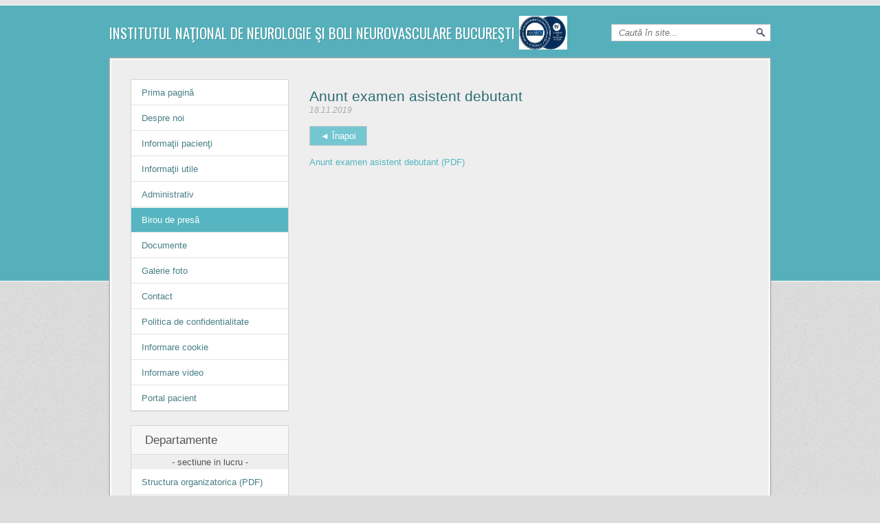

--- FILE ---
content_type: text/html
request_url: http://www.innbn-bucuresti.ro/birou-de-presa/anunturi/ann-ex-as-deb
body_size: 20090
content:
<!DOCTYPE html>
<!--[if lt IE 7]>      <html class="no-js lt-ie9 lt-ie8 lt-ie7"> <![endif]-->
<!--[if IE 7]>         <html class="no-js lt-ie9 lt-ie8"> <![endif]-->
<!--[if IE 8]>         <html class="no-js lt-ie9"> <![endif]-->
<!--[if gt IE 8]><!--> <html class="no-js"> <!--<![endif]-->
    <head>
        <meta charset="utf-8">
<meta http-equiv="X-UA-Compatible" content="IE=edge,chrome=1">
<title>Ann ex as deb - Institutul National de Neurologie si Boli Neurovasculare Bucuresti</title>
<meta name="description" content=" din sectiunea de ann-ex-as-deb a biroului de presa." />
<meta name="resource-type" content="document" />
<meta name="robots" content="index,follow" />
<meta name="robots" content="noodp" />
<meta name="language" content="RO" />
<meta name="classification" content="services" />
<meta name="rating" content="GENERAL" />
<meta name="revisit-after" content="30" />
<meta name="author" content="Institutul National de Neurologie si Boli Neurovasculare Bucuresti" />
<meta name="viewport" content="width=device-width, initial-scale=1.0" />
<link rel="icon" href="http://www.innbn-bucuresti.ro/favicon.ico" type="image/x-icon">
<link rel="shortcut icon" href="http://www.innbn-bucuresti.ro/favicon.ico" type="image/x-icon">
        <link rel="stylesheet" href="css/main.20131002.css">
		<link href='http://fonts.googleapis.com/css?family=Oswald&subset=latin,latin-ext' rel='stylesheet' type='text/css'>

        <!--[if lt IE 9]>
            <script src="//html5shiv.googlecode.com/svn/trunk/html5.js"></script>
            <script>window.html5 || document.write('<script src="js/html5shiv.js"><\/script>')</script>
        <![endif]-->
		
		<script src="//ajax.googleapis.com/ajax/libs/jquery/1.10.2/jquery.min.js"></script>
        <script>window.jQuery || document.write('<script src="js/jquery-1.10.2.min.js"><\/script>')</script>
		
		<script type="text/javascript" src="js/helpers.20131002.js"></script>
		<script type="text/javascript" src="js/data-transport.20131002.js"></script>
		
    </head>
    <body>
        <!--[if lt IE 7]>
            <p class="chromeframe">Folosiți un browser <strong>învechit</strong>. Vă rugăm actualizați-vă <a href="http://browsehappy.com/">browser-ul</a> sau <a href="http://www.google.com/chromeframe/?redirect=true">activați Google Chrome Frame</a>.</p>
        <![endif]--><header id="site-header"><meta http-equiv="Content-Type" content="text/html; charset=utf-8">
	<div class="wrapper clearfix">
		<a id="logo" style="display: inline-flex;" href="http://www.innbn-bucuresti.ro/"><h1>Institutul Naţional de Neurologie şi Boli Neurovasculare Bucureşti</h1>&nbsp;&nbsp;<img src="/data_files/content/images/sigla-anmcs.jpg" width=70px /></a>
		<div id="container-searchbox" class="clearfix"><input type="search" id="searchBox" placeholder="Caută în site..." value="" class="ui-autocomplete-input" autocomplete="off"><span role="status" aria-live="polite" class="ui-helper-hidden-accessible"></span></div>
	</div>
</header>

<div id="main">
	<div class="wrapper"><div id="content" class="box box100 clearfix">
	<div class="container33">
	<div class="navigation">
	<ul id="nav-primary">
		<li><a href="http://www.innbn-bucuresti.ro/" title="Prima pagină">Prima pagină</a></li>
		<li><a  href="http://www.innbn-bucuresti.ro/despre-noi" title="Despre noi">Despre noi</a></li>
		<li><a href="http://www.innbn-bucuresti.ro/informatii-pacienti" title="Informaţii pacienţi">Informaţii pacienţi</a></li>
		<li><a  class="accordionMenuButton" href="javascript:void(0);" title="Informaţii utile">Informaţii utile</a>
			<ul class="accordionMenuContent">
				<li><a  href="http://www.innbn-bucuresti.ro/servicii-oferite" title="Servicii oferite">Servicii oferite</a></li>
				<li><a  href="http://www.innbn-bucuresti.ro/dotarile-spitalului" title="Dotările spitalului">Dotările spitalului</a></li>
				<li><a  href="http://www.innbn-bucuresti.ro/tarife-consultatii-analize" title="Tarife consultaţii, analize">Tarife consultaţii, analize</a></li>
				<li><a  href="http://www.innbn-bucuresti.ro/documente-utile" title="Documente utile">Documente utile</a></li>
				<li><a  href="http://www.innbn-bucuresti.ro/programe-parteneriate"title="Programe, parteneriate">Programe, parteneriate</a></li>
				<li><a  href="http://www.innbn-bucuresti.ro/asociatii-ingrijiri-asistenta-postspitalizare" title="Asociaţii îngrijiri şi asistenţă postspitalizare">Asociaţii îngrijiri şi asistenţă postspitalizare</a></li>
				<li><a  href="http://www.innbn-bucuresti.ro/legislatie" title="Legislaţie">Legislaţie</a></li>
				<li><a href="http://innbn-bucuresti.ro/data_files/content/files/lista-alarmare.pdf" target="_blank" title="Lista de alarmare">Lista de alarmare</a></li>
				<li><a href="http://innbn-bucuresti.ro/data_files/content/files/plan-de-interventie.pdf" target="_blank" title="Plan de interventie">Plan de interventie</a></li>
			</ul>
		</li>
		<li><a   class="accordionMenuButton" href="javascript:void(0);" title="Administrativ">Administrativ</a>
			<ul class="accordionMenuContent">
				<li><a  href="http://www.innbn-bucuresti.ro/conducerea-spitalului" title="Conducerea spitalului">Conducerea spitalului</a></li>
				<li><a  href="http://www.innbn-bucuresti.ro/structura-organizatorica" title="Structura spitalului">Structura spitalului</a></li>
				<li><a  href="http://www.innbn-bucuresti.ro/declaratii-conducere" title="Declaraţii de avere si interese">Declaraţii de avere si interese</a></li>
				<li><a  href="http://www.innbn-bucuresti.ro/plan-management" title="Plan management">Plan management</a></li>
<li><a href="http://innbn-bucuresti.ro/data_files/content/files/regulament-intern.pdf" target="_blank" title="Regulament intern">Regulament intern</a></li>
<li><a href="http://innbn-bucuresti.ro/data_files/content/files/regulament-de-organizare-si-functionare.pdf" target="_blank" title="Regulament de organizare si functionare">Regulament de organizare si functionare</a></li>
			</ul>
		</li>
		<li><a class="active" href="http://www.innbn-bucuresti.ro/birou-de-presa" title="Birou de presă">Birou de presă</a></li>
		<li><a href="http://www.innbn-bucuresti.ro/documente" title="Documente">Documente</a></li>
				<li><a href="http://www.innbn-bucuresti.ro/galerie-foto" title="Galerie foto">Galerie foto</a></li>
		<li><a href="http://www.innbn-bucuresti.ro/contact" title="Contact">Contact</a></li>
		<li><a href="./data_files/documente/website/politica_confidentialitate.pdf" onclick="javascript:window.open(this.href, '_blank'); return false;" title="Politica de confidentialitate">Politica de confidentialitate</a></li>
		<li><a href="./data_files/documente/website/informare_cookie.pdf" onclick="javascript:window.open(this.href, '_blank'); return false;" title="Informare cookie">Informare cookie</a></li>
		<li><a href="./data_files/documente/website/info_video.pdf" onclick="javascript:window.open(this.href, '_blank'); return false;" title="Informare video">Informare video</a></li>
        <li><a href="http://portal.innbn-bucuresti.ro" onclick="javascript:window.open(this.href, '_blank'); return false;" title="Portal pacient">Portal pacient</a></li>
	</ul>
</div>
<div class="navigation">
	<h1>Departamente</h1>
<center>- sectiune in lucru -</center>
	<ul id="nav-departaments">
		<li><a href="http://innbn-bucuresti.ro/data_files/content/files/structura.pdf" target="_blank" title="Structura organizatorica">Structura organizatorica (PDF)</a></li>
					<li>
				<a  href="javascript:void(0);" class="accordionMenuButton" title="Linii de garda aprobate">Linii de garda aprobate</a>					<ul class="accordionMenuContent" id="menu-10" class="first-item">							<li><a class="" href="http://www.innbn-bucuresti.ro/organizare/linii-de-garda-aprobate/linii-de-garda-aprobate" title="Linii de garda aprobate">Linii de garda aprobate</a></li>					</ul><!-- departament -->			</li><!-- category -->			<li>
				<a  href="javascript:void(0);" class="accordionMenuButton" title="Secţii">Secţii</a>					<ul class="accordionMenuContent" id="menu-1">							<li><a class="" href="http://www.innbn-bucuresti.ro/organizare/sectii/anestezie-si-terapie-intensiva" title="Anestezie şi Terapie Intensivă">Anestezie şi Terapie Intensivă</a></li>							<li><a class="" href="http://www.innbn-bucuresti.ro/organizare/sectii/bloc-operator" title="Bloc operator">Bloc operator</a></li>							<li><a class="" href="http://www.innbn-bucuresti.ro/organizare/sectii/neurochirurgie-vasculara" title="Neurochirurgie vasculară">Neurochirurgie vasculară</a></li>							<li><a class="" href="http://www.innbn-bucuresti.ro/organizare/sectii/neurologie-i" title="Neurologie I">Neurologie I</a></li>							<li><a class="" href="http://www.innbn-bucuresti.ro/organizare/sectii/neurologie-ii" title="Neurologie II">Neurologie II</a></li>							<li><a class="" href="http://www.innbn-bucuresti.ro/organizare/sectii/uuneuro" title="Unitate Urgente Neurovasculare">Unitate Urgente Neurovasculare</a></li>					</ul><!-- departament -->			</li><!-- category -->			<li>
				<a  href="javascript:void(0);" class="accordionMenuButton" title="Compartimente">Compartimente</a>					<ul class="accordionMenuContent" id="menu-7">							<li><a class="" href="http://www.innbn-bucuresti.ro/organizare/compartimente/angiografie-digitalizata-dsa" title="Angiografie digitalizată (DSA)">Angiografie digitalizată (DSA)</a></li>							<li><a class="" href="http://www.innbn-bucuresti.ro/organizare/compartimente/pprevenire-si-control-al-infectiilor-nozocomiale" title="Prevenire şi control al infecţiilor nozocomiale">Prevenire şi control al infecţiilor nozocomiale</a></li>							<li><a class="" href="http://www.innbn-bucuresti.ro/organizare/compartimente/recuperare-neurologica" title="Recuperare neurologică">Recuperare neurologică</a></li>					</ul><!-- departament -->			</li><!-- category -->			<li>
				<a  href="javascript:void(0);" class="accordionMenuButton" title="Laboratoare">Laboratoare</a>					<ul class="accordionMenuContent" id="menu-3">							<li><a class="" href="http://www.innbn-bucuresti.ro/organizare/laboratoare/analize-medicale-serviciu-externalizat" title="Analize medicale (serviciu externalizat)">Analize medicale (serviciu externalizat)</a></li>							<li><a class="" href="http://www.innbn-bucuresti.ro/organizare/laboratoare/explorari-functionale-neurofiziologie-clinica" title="Explorări funcţionale neurofiziologie clinică">Explorări funcţionale neurofiziologie clinică</a></li>							<li><a class="" href="http://www.innbn-bucuresti.ro/organizare/laboratoare/radiologie-si-imagistica-medicala" title="Radiologie şi imagistică medicală">Radiologie şi imagistică medicală</a></li>					</ul><!-- departament -->			</li><!-- category -->			<li>
				<a  href="javascript:void(0);" class="accordionMenuButton" title="Structuri funcţionale">Structuri funcţionale</a>					<ul class="accordionMenuContent" id="menu-9">							<li><a class="" href="http://www.innbn-bucuresti.ro/organizare/structuri-functionale/camera-de-garda-neurochirurgie" title="Camera de gardă neurochirurgie">Camera de gardă neurochirurgie</a></li>							<li><a class="" href="http://www.innbn-bucuresti.ro/organizare/structuri-functionale/camera-de-garda-neurologie" title="Camera de gardă neurologie">Camera de gardă neurologie</a></li>							<li><a class="" href="http://www.innbn-bucuresti.ro/organizare/structuri-functionale/farmacie" title="Farmacie">Farmacie</a></li>							<li><a class="" href="http://www.innbn-bucuresti.ro/organizare/structuri-functionale/serviciu-anatomie-patologica" title="Serviciu anatomie patologică">Serviciu anatomie patologică</a></li>							<li><a class="" href="http://www.innbn-bucuresti.ro/organizare/structuri-functionale/sterilizare-neurochirurgie" title="Sterilizare neurochirurgie">Sterilizare neurochirurgie</a></li>							<li><a class="" href="http://www.innbn-bucuresti.ro/organizare/structuri-functionale/unitate-urgenta-neurovaculare" title="Unitate urgenţă neurovaculare">Unitate urgenţă neurovaculare</a></li>					</ul><!-- departament -->			</li><!-- category -->			<li>
				<a  href="javascript:void(0);" class="accordionMenuButton" title="Servicii administrative">Servicii administrative</a>					<ul class="accordionMenuContent" id="menu-5">							<li><a class="" href="http://www.innbn-bucuresti.ro/organizare/servicii-administrative/biroul-internari-externari" title="Biroul internări-externări">Biroul internări-externări</a></li>							<li><a class="" href="http://www.innbn-bucuresti.ro/organizare/servicii-administrative/serviciul-aprovizionare-transport-administrativ-licitatii" title="Serviciul aprovizionare-transport-administrativ licitaţii">Serviciul aprovizionare-transport-administrativ licitaţii</a></li>							<li><a class="" href="http://www.innbn-bucuresti.ro/organizare/servicii-administrative/serviciul-financiar-contabilitate" title="Serviciul financiar contabilitate">Serviciul financiar contabilitate</a></li>							<li><a class="" href="http://www.innbn-bucuresti.ro/organizare/servicii-administrative/serviciul-runos" title="Serviciul RUNOS">Serviciul RUNOS</a></li>							<li><a class="" href="http://www.innbn-bucuresti.ro/organizare/servicii-administrative/serviciul-tehnic" title="Serviciul tehnic">Serviciul tehnic</a></li>					</ul><!-- departament -->			</li><!-- category -->		
	</ul>
</div> <!-- END .navigation -->
	<center><div><a target="_blank" href="http://infrastructura-sanatate.ms.ro/formulare?id=336"><img src="/imgs/button.png"></a></div></center><br>
		<aside class="box-featured">
			<h1>Noutati</h1>
			<ul>				<li>
					<a class="flag-important" href="http://www.innbn-bucuresti.ro/birou-de-presa/anunturi/garzi-ian-2026-lab-radiologie"  title="GARZI IAN 2026 LAB RADIOLOGIE">GARZI IAN 2026 LAB RADIOLOGIE</a>
					<time datetime="2025-12-31T10:44:01+02:00">31 decembrie 2025</time>
				</li>				<li>
					<a class="flag-important" href="http://www.innbn-bucuresti.ro/birou-de-presa/anunturi/garzi-ianuarie"  title="GARZI IANUARIE">GARZI IANUARIE</a>
					<time datetime="2025-12-23T13:09:09+02:00">23 decembrie 2025</time>
				</li>				<li>
					<a class="flag-important" href="http://www.innbn-bucuresti.ro/birou-de-presa/anunturi/invitatie-participare-si-docum-servicii-asistenta-software"  title="INVITATIE PARTICIPARE SI DOCUM SERVICII ASISTENTA SOFTWARE">INVITATIE PARTICIPARE SI DOCUM SERVICII ASISTENTA SOFTWARE</a>
					<time datetime="2025-12-16T09:43:22+02:00">16 decembrie 2025</time>
				</li>				<li>
					<a class="flag-important" href="http://www.innbn-bucuresti.ro/birou-de-presa/anunturi/strategie-contractare-servicii-asistenta-software"  title="STRATEGIE CONTRACTARE SERVICII ASISTENTA SOFTWARE">STRATEGIE CONTRACTARE SERVICII ASISTENTA SOFTWARE</a>
					<time datetime="2025-12-09T09:44:08+02:00">09 decembrie 2025</time>
				</li>				<li>
					<a class="flag-important" href="http://www.innbn-bucuresti.ro/birou-de-presa/anunturi/garzi-medici-decembrie-2025"  title="Garzi medici decembrie 2025">Garzi medici decembrie 2025</a>
					<time datetime="2025-11-25T14:06:49+02:00">25 noiembrie 2025</time>
				</li>				<li>
					<a class="flag-important" href="http://www.innbn-bucuresti.ro/birou-de-presa/anunturi/oms-1117-2025"  title="OMS 1117-2025">OMS 1117-2025</a>
					<time datetime="2025-10-28T07:32:56+02:00">28 octombrie 2025</time>
				</li>				<li>
					<a class="flag-important" href="http://www.innbn-bucuresti.ro/birou-de-presa/anunturi/garzi-medici-luna-noiembrie"  title="Garzi Medici Luna Noiembrie">Garzi Medici Luna Noiembrie</a>
					<time datetime="2025-10-24T13:08:25+02:00">24 octombrie 2025</time>
				</li>				<li>
					<a class="flag-important" href="http://www.innbn-bucuresti.ro/birou-de-presa/anunturi/rezultate-finale-concurs-manager-persoana-fizica"  title="REZULTATE FINALE CONCURS MANAGER PERSOANA FIZICA">REZULTATE FINALE CONCURS MANAGER PERSOANA FIZICA</a>
					<time datetime="2025-10-24T10:21:18+02:00">24 octombrie 2025</time>
				</li>				<li>
					<a class="flag-important" href="http://www.innbn-bucuresti.ro/birou-de-presa/anunturi/rezultatele-concursului-de-ocupare-post-manager-persoana-fizica"  title="REZULTATELE CONCURSULUI DE OCUPARE POST MANAGER PERSOANA FIZICA">REZULTATELE CONCURSULUI DE OCUPARE POST MANAGER PERSOANA FIZICA</a>
					<time datetime="2025-10-21T10:03:19+02:00">21 octombrie 2025</time>
				</li>				<li>
					<a class="flag-important" href="http://www.innbn-bucuresti.ro/birou-de-presa/anunturi/anunt-modificare-ora-sustinere-proiect-management"  title="ANUNT MODIFICARE ORA SUSTINERE PROIECT MANAGEMENT">ANUNT MODIFICARE ORA SUSTINERE PROIECT MANAGEMENT</a>
					<time datetime="2025-10-14T13:45:04+02:00">14 octombrie 2025</time>
				</li>				<li>
					<a class="flag-important" href="http://www.innbn-bucuresti.ro/birou-de-presa/anunturi/proiect-de-management-concurs-manager"  title="PROIECT DE MANAGEMENT - CONCURS MANAGER">PROIECT DE MANAGEMENT - CONCURS MANAGER</a>
					<time datetime="2025-10-13T09:09:03+02:00">13 octombrie 2025</time>
				</li>				<li>
					<a class="flag-important" href="http://www.innbn-bucuresti.ro/birou-de-presa/anunturi/rezultate-verificare-dosare-concurs-manager"  title="Rezultate verificare dosare concurs Manager">Rezultate verificare dosare concurs Manager</a>
					<time datetime="2025-10-08T10:39:08+02:00">08 octombrie 2025</time>
				</li>				<li>
					<a class="flag-important" href="http://www.innbn-bucuresti.ro/birou-de-presa/anunturi/invitatie-negociere-medicamente"  title="NFP Diverse medicamente 6 loturi">NFP Diverse medicamente 6 loturi</a>
					<time datetime="2025-10-06T12:55:42+02:00">06 octombrie 2025</time>
				</li>				<li>
					<a class="flag-important" href="http://www.innbn-bucuresti.ro/birou-de-presa/anunturi/comunicat-presa"  title="Comunicat-de-presa-PNRR-INNBN">Comunicat-de-presa-PNRR-INNBN</a>
					<time datetime="2025-09-29T09:51:12+02:00">29 septembrie 2025</time>
				</li>				<li>
					<a class="flag-important" href="http://www.innbn-bucuresti.ro/birou-de-presa/anunturi/garzi_octombrie_2025_neurochirurgie"  title="GARZI OCTOMBRIE">GARZI OCTOMBRIE</a>
					<time datetime="2025-09-25T08:34:32+02:00">25 septembrie 2025</time>
				</li>				<li>
					<a class="flag-important" href="http://www.innbn-bucuresti.ro/birou-de-presa/anunturi/anunt-concurs-manager-persoana-fizica"  title="ANUNT CONCURS MANAGER PERSOANA FIZICA">ANUNT CONCURS MANAGER PERSOANA FIZICA</a>
					<time datetime="2025-09-05T13:28:40+02:00">05 septembrie 2025</time>
				</li>				<li>
					<a class="flag-important" href="http://www.innbn-bucuresti.ro/birou-de-presa/anunturi/nfp-consumabile-radiologie-interventionala"  title="NFP CONSUMABILE RADIOLOGIE INTERVENTIONALA">NFP CONSUMABILE RADIOLOGIE INTERVENTIONALA</a>
					<time datetime="2025-09-05T09:39:03+02:00">05 septembrie 2025</time>
				</li>				<li>
					<a class="flag-important" href="http://www.innbn-bucuresti.ro/birou-de-presa/anunturi/garzi_septembrie_2025_neurologie"  title="GARZI Septembrie Neurologie">GARZI Septembrie Neurologie</a>
					<time datetime="2025-08-27T08:42:40+02:00">27 august 2025</time>
				</li>				<li>
					<a class="flag-important" href="http://www.innbn-bucuresti.ro/birou-de-presa/anunturi/garzi_august_2025_neurologie"  title="GARZI August Neurologie">GARZI August Neurologie</a>
					<time datetime="2025-08-01T05:55:36+02:00">01 august 2025</time>
				</li>				<li>
					<a class="flag-important" href="http://www.innbn-bucuresti.ro/birou-de-presa/anunturi/rezultate_finale_iulie_2025"  title="REZULTATE FINALE">REZULTATE FINALE</a>
					<time datetime="2025-07-15T06:09:51+02:00">15 iulie 2025</time>
				</li>				<li>
					<a class="flag-important" href="http://www.innbn-bucuresti.ro/birou-de-presa/anunturi/rezultate_proba_interviu_iulie_2025"  title="REZULTATE PROBA INTERVIU">REZULTATE PROBA INTERVIU</a>
					<time datetime="2025-07-11T05:26:15+02:00">11 iulie 2025</time>
				</li>				<li>
					<a class="flag-important" href="http://www.innbn-bucuresti.ro/birou-de-presa/anunturi/rezultate_dosare_innbn_iulie_2025"  title="INNBN REZULTATE PROBA SCRISA CONCURS">INNBN REZULTATE PROBA SCRISA CONCURS</a>
					<time datetime="2025-07-07T07:53:32+02:00">07 iulie 2025</time>
				</li>				<li>
					<a class="flag-important" href="http://www.innbn-bucuresti.ro/birou-de-presa/anunturi/rezultate_dosare_iulie_2025"  title="REZULTATE SELECTIE DOSARE">REZULTATE SELECTIE DOSARE</a>
					<time datetime="2025-07-01T07:34:00+02:00">01 iulie 2025</time>
				</li>				<li>
					<a class="flag-important" href="http://www.innbn-bucuresti.ro/birou-de-presa/anunturi/garzi_iulie_2025_neurologie"  title="GARZI Iulie Neurologie">GARZI Iulie Neurologie</a>
					<time datetime="2025-07-01T07:34:00+02:00">01 iulie 2025</time>
				</li>				<li>
					<a class="flag-important" href="http://www.innbn-bucuresti.ro/birou-de-presa/anunturi/garzi_iulie_2025"  title="GARZI Iulie">GARZI Iulie</a>
					<time datetime="2025-06-25T09:58:36+02:00">25 iunie 2025</time>
				</li>				<li>
					<a class="flag-important" href="http://www.innbn-bucuresti.ro/birou-de-presa/anunturi/decl-avere-interese2024"  title="Declaratii de avere si interese 2024">Declaratii de avere si interese 2024</a>
					<time datetime="2025-06-17T15:30:54+02:00">17 iunie 2025</time>
				</li>				<li>
					<a class="flag-important" href="http://www.innbn-bucuresti.ro/birou-de-presa/anunturi/program-inscrieri-concurs"  title="PROGRAM INSCRIERI CONCURS">PROGRAM INSCRIERI CONCURS</a>
					<time datetime="2025-06-16T12:58:11+02:00">16 iunie 2025</time>
				</li>				<li>
					<a class="flag-important" href="http://www.innbn-bucuresti.ro/birou-de-presa/anunturi/anunt-concurs-asistent-medical"  title="ANUNT CONCURS ASISTENT MEDICAL">ANUNT CONCURS ASISTENT MEDICAL</a>
					<time datetime="2025-06-16T10:04:54+02:00">16 iunie 2025</time>
				</li>				<li>
					<a class="flag-important" href="http://www.innbn-bucuresti.ro/birou-de-presa/anunturi/servicii-specifice-anexa-2"  title="Servicii specifice Anexa 2">Servicii specifice Anexa 2</a>
					<time datetime="2025-06-05T13:36:25+02:00">05 iunie 2025</time>
				</li>				<li>
					<a class="flag-important" href="http://www.innbn-bucuresti.ro/birou-de-presa/anunturi/garzi_iunie_2025_neurochirurgie"  title="Garzi iunie Neurochirurgie">Garzi iunie Neurochirurgie</a>
					<time datetime="2025-05-29T06:23:56+02:00">29 mai 2025</time>
				</li>				<li>
					<a class="flag-important" href="http://www.innbn-bucuresti.ro/birou-de-presa/anunturi/garzi_iunie_2025"  title="GARZI iunie">GARZI iunie</a>
					<time datetime="2025-05-29T06:23:56+02:00">29 mai 2025</time>
				</li>				<li>
					<a class="flag-important" href="http://www.innbn-bucuresti.ro/birou-de-presa/anunturi/rezultate_examen_promovare_din_functia_de_debutant"  title="Rezultate examen promovare din functia de debutant">Rezultate examen promovare din functia de debutant</a>
					<time datetime="2025-05-22T11:56:22+02:00">22 mai 2025</time>
				</li>				<li>
					<a class="flag-important" href="http://www.innbn-bucuresti.ro/birou-de-presa/anunturi/anunt-interviu-promovare-din-functia-de-debutant"  title="Anunt interviu promovare din functia de debutant">Anunt interviu promovare din functia de debutant</a>
					<time datetime="2025-05-08T10:06:11+02:00">08 mai 2025</time>
				</li>				<li>
					<a class="flag-important" href="http://www.innbn-bucuresti.ro/birou-de-presa/anunturi/garzi-medici-mai-ati-rx-nch"  title="GARZI MEDICI MAI - ATI, RX, NCH">GARZI MEDICI MAI - ATI, RX, NCH</a>
					<time datetime="2025-04-30T10:42:33+02:00">30 aprilie 2025</time>
				</li>				<li>
					<a class="flag-important" href="http://www.innbn-bucuresti.ro/birou-de-presa/anunturi/garzi-mai-2025"  title="GARZI MAI 2025">GARZI MAI 2025</a>
					<time datetime="2025-04-28T11:10:50+02:00">28 aprilie 2025</time>
				</li>				<li>
					<a class="flag-important" href="http://www.innbn-bucuresti.ro/birou-de-presa/anunturi/rezultate-finale-concurs-posturi-pe-perioada-nedeterminata"  title="REZULTATE FINALE CONCURS POSTURI PE PERIOADA NEDETERMINATA">REZULTATE FINALE CONCURS POSTURI PE PERIOADA NEDETERMINATA</a>
					<time datetime="2025-04-23T12:28:23+02:00">23 aprilie 2025</time>
				</li>				<li>
					<a class="flag-important" href="http://www.innbn-bucuresti.ro/birou-de-presa/anunturi/rezultate-proba-interviu-din-16042025"  title="REZULTATE PROBA INTERVIU DIN 16.04.2025">REZULTATE PROBA INTERVIU DIN 16.04.2025</a>
					<time datetime="2025-04-23T12:18:44+02:00">23 aprilie 2025</time>
				</li>				<li>
					<a class="flag-important" href="http://www.innbn-bucuresti.ro/birou-de-presa/anunturi/rezultate-finale-concurs-2-posturi-asistent-pe-sectia-ati-14042025"  title="REZULTATE FINALE CONCURS 2 POSTURI ASISTENT PE SECTIA A.T.I.">REZULTATE FINALE CONCURS 2 POSTURI ASISTENT PE SECTIA A.T.I.</a>
					<time datetime="2025-04-14T11:25:04+02:00">14 aprilie 2025</time>
				</li>				<li>
					<a class="flag-important" href="http://www.innbn-bucuresti.ro/birou-de-presa/anunturi/rezultate-proba-scrisa-10-04-2025"  title="REZULTATE PROBA SCRISA CONCURS DIN DATA DE 10.04.2025">REZULTATE PROBA SCRISA CONCURS DIN DATA DE 10.04.2025</a>
					<time datetime="2025-04-11T08:34:24+02:00">11 aprilie 2025</time>
				</li>				<li>
					<a class="flag-important" href="http://www.innbn-bucuresti.ro/birou-de-presa/anunturi/rezultate-proba-interviu-2-posturi-asistent-generalist-temporar-ati-2025"  title="REZULTATE PROBA INTERVIU 2 POSTURI ASISTENT GENERALIST TEMPORAR A.T.I.">REZULTATE PROBA INTERVIU 2 POSTURI ASISTENT GENERALIST TEMPORAR A.T.I.</a>
					<time datetime="2025-04-10T11:16:34+02:00">10 aprilie 2025</time>
				</li>				<li>
					<a class="flag-important" href="http://www.innbn-bucuresti.ro/birou-de-presa/anunturi/rezultate-selectie-dosare-concurs-posturi-pe-perioada-nedeterminata-2025"  title="REZULTATE SELECTIE DOSARE CONCURS POSTURI PE PERIOADA NEDETERMINATA">REZULTATE SELECTIE DOSARE CONCURS POSTURI PE PERIOADA NEDETERMINATA</a>
					<time datetime="2025-04-07T12:27:03+02:00">07 aprilie 2025</time>
				</li>				<li>
					<a class="flag-important" href="http://www.innbn-bucuresti.ro/birou-de-presa/anunturi/proba-scrisa-2025"  title="REZULTRATE PROBA SCRISA 2 POSTURUI ASISTENT MEDICAL GENERALIST DEBUTANT TEMPORAR">REZULTRATE PROBA SCRISA 2 POSTURUI ASISTENT MEDICAL GENERALIST DEBUTANT TEMPORAR</a>
					<time datetime="2025-04-04T08:28:43+02:00">04 aprilie 2025</time>
				</li>				<li>
					<a class="flag-important" href="http://www.innbn-bucuresti.ro/birou-de-presa/anunturi/garzi-aprilie-2025"  title="GARZI MEDICI LUNA APRILIE 2025">GARZI MEDICI LUNA APRILIE 2025</a>
					<time datetime="2025-03-31T13:39:05+02:00">31 martie 2025</time>
				</li>				<li>
					<a class="flag-important" href="http://www.innbn-bucuresti.ro/birou-de-presa/anunturi/rezultate-selectie-dosare-sectia-ati"  title="REZULTATE SELECTIE DOSARE CONCURS ASISTENT MEDICAL DEBUTANT TEMPORAR SECTIA A.T.I">REZULTATE SELECTIE DOSARE CONCURS ASISTENT MEDICAL DEBUTANT TEMPORAR SECTIA A.T.I</a>
					<time datetime="2025-03-31T11:52:38+02:00">31 martie 2025</time>
				</li>				<li>
					<a class="flag-important" href="http://www.innbn-bucuresti.ro/birou-de-presa/anunturi/anunt-concurs-innbn"  title="ANUNT CONCURS INNBN">ANUNT CONCURS INNBN</a>
					<time datetime="2025-03-20T09:39:16+02:00">20 martie 2025</time>
				</li>				<li>
					<a class="flag-important" href="http://www.innbn-bucuresti.ro/birou-de-presa/anunturi/debutant-martie-2025"  title="REZULTATE INTERVIU PROMOVARE DIN FUNCTIA DE DEBUTANT MARTIE 2025">REZULTATE INTERVIU PROMOVARE DIN FUNCTIA DE DEBUTANT MARTIE 2025</a>
					<time datetime="2025-03-11T10:05:51+02:00">11 martie 2025</time>
				</li>				<li>
					<a class="flag-important" href="http://www.innbn-bucuresti.ro/birou-de-presa/anunturi/garzi-martie-2025"  title="GARZI MARTIE 2025">GARZI MARTIE 2025</a>
					<time datetime="2025-02-28T07:54:55+02:00">28 februarie 2025</time>
				</li>				<li>
					<a class="flag-important" href="http://www.innbn-bucuresti.ro/birou-de-presa/anunturi/anunt-interviu-februarie-2025"  title="ANUNT INTERVIU PROMOVARE DIN FUNCTIA DE DEBUTANT">ANUNT INTERVIU PROMOVARE DIN FUNCTIA DE DEBUTANT</a>
					<time datetime="2025-02-20T09:14:18+02:00">20 februarie 2025</time>
				</li>				<li>
					<a class="flag-important" href="http://www.innbn-bucuresti.ro/birou-de-presa/anunturi/garzi-februarie"  title="GARZI FEBRUARIE 2025">GARZI FEBRUARIE 2025</a>
					<time datetime="2025-01-27T07:19:22+02:00">27 ianuarie 2025</time>
				</li>				<li>
					<a class="flag-important" href="http://www.innbn-bucuresti.ro/birou-de-presa/anunturi/garzi-ianuarie"  title="GARZI IANUARIE 2025">GARZI IANUARIE 2025</a>
					<time datetime="2024-12-23T08:39:47+02:00">23 decembrie 2024</time>
				</li>				<li>
					<a class="flag-important" href="http://www.innbn-bucuresti.ro/birou-de-presa/anunturi/garzi-decembrie"  title="Garzi decembrie">Garzi decembrie</a>
					<time datetime="2024-11-28T11:43:46+02:00">28 noiembrie 2024</time>
				</li>				<li>
					<a class="flag-important" href="http://www.innbn-bucuresti.ro/birou-de-presa/anunturi/licitatie-deschisa-noiembrie"  title="LICITATIE DESCHISA SERVICII DE CATERING">LICITATIE DESCHISA SERVICII DE CATERING</a>
					<time datetime="2024-11-19T09:05:08+02:00">19 noiembrie 2024</time>
				</li>				<li>
					<a class="flag-important" href="http://www.innbn-bucuresti.ro/birou-de-presa/anunturi/tabel-garzi-nov-2024-neurologie"  title="TABEL GARZI NOV 2024 NEUROLOGIE">TABEL GARZI NOV 2024 NEUROLOGIE</a>
					<time datetime="2024-11-13T12:07:42+02:00">13 noiembrie 2024</time>
				</li>				<li>
					<a class="flag-important" href="http://www.innbn-bucuresti.ro/birou-de-presa/anunturi/rezultate-finale-concurs-posturi-vacante-29102024"  title="REZULTATE FINALE CONCURS 2 POSTURI MEDIC neurologie">REZULTATE FINALE CONCURS 2 POSTURI MEDIC neurologie</a>
					<time datetime="2024-10-29T10:45:39+02:00">29 octombrie 2024</time>
				</li>				<li>
					<a class="flag-important" href="http://www.innbn-bucuresti.ro/birou-de-presa/anunturi/rezultate-finale-concurs-posturi-vacante-25102024"  title="REZULTATE PROBA CLINICA CONCURS 2 POSTURI MEDIC NEUROLOGIE">REZULTATE PROBA CLINICA CONCURS 2 POSTURI MEDIC NEUROLOGIE</a>
					<time datetime="2024-10-25T07:39:37+02:00">25 octombrie 2024</time>
				</li>				<li>
					<a class="flag-important" href="http://www.innbn-bucuresti.ro/birou-de-presa/anunturi/rezultate-finale-concurs-posturi-vacante-24102024"  title="REZULTATE FINALE CONCURS POSTURI VACANTE">REZULTATE FINALE CONCURS POSTURI VACANTE</a>
					<time datetime="2024-10-24T10:39:22+02:00">24 octombrie 2024</time>
				</li>				<li>
					<a class="flag-important" href="http://www.innbn-bucuresti.ro/birou-de-presa/anunturi/rezultate-proba-interviu-concurs-posturi-vacante-din-data-de-21102024"  title="REZULTATE PROBA INTERVIU CONCURS POSTURI VACANTE DIN DATA DE 21.10.2024">REZULTATE PROBA INTERVIU CONCURS POSTURI VACANTE DIN DATA DE 21.10.2024</a>
					<time datetime="2024-10-22T10:54:26+02:00">22 octombrie 2024</time>
				</li>				<li>
					<a class="flag-important" href="http://www.innbn-bucuresti.ro/birou-de-presa/anunturi/rezultat-proba-scrisa-concurs-2-posturi-medici-neurologie-21102024"  title="REZULTAT PROBA SCRISA CONCURS 2 POSTURI MEDICI NEUROLOGIE">REZULTAT PROBA SCRISA CONCURS 2 POSTURI MEDICI NEUROLOGIE</a>
					<time datetime="2024-10-21T13:53:45+02:00">21 octombrie 2024</time>
				</li>				<li>
					<a class="flag-important" href="http://www.innbn-bucuresti.ro/birou-de-presa/anunturi/neurologie-17102024"  title="REZULTATE SELECTIE DOSARE CONCURS 2 POSTURI Medic specialist Neurologie">REZULTATE SELECTIE DOSARE CONCURS 2 POSTURI Medic specialist Neurologie</a>
					<time datetime="2024-10-17T09:16:23+02:00">17 octombrie 2024</time>
				</li>				<li>
					<a class="flag-important" href="http://www.innbn-bucuresti.ro/birou-de-presa/anunturi/concurs-15102024"  title="REZULTATE CONCURS POSTURI VACANTE PROBA SCRISA din 15.10.2024">REZULTATE CONCURS POSTURI VACANTE PROBA SCRISA din 15.10.2024</a>
					<time datetime="2024-10-15T09:16:23+02:00">15 octombrie 2024</time>
				</li>				<li>
					<a class="flag-important" href="http://www.innbn-bucuresti.ro/birou-de-presa/anunturi/anunt-concurs-medic-neurologie-26092024"  title="ANUNT CONCURS MEDIC NEUROLOGIE">ANUNT CONCURS MEDIC NEUROLOGIE</a>
					<time datetime="2024-09-26T09:33:29+02:00">26 septembrie 2024</time>
				</li>				<li>
					<a class="flag-important" href="http://www.innbn-bucuresti.ro/birou-de-presa/anunturi/anunt-septembrie-2024"  title="Anunt concurs">Anunt concurs</a>
					<time datetime="2024-09-24T07:45:01+02:00">24 septembrie 2024</time>
				</li>				<li>
					<a class="flag-important" href="http://www.innbn-bucuresti.ro/birou-de-presa/anunturi/punct-colectare-medicamente-expirate-sau-neutilizate-de-la-populatie"  title="PUNCT COLECTARE MEDICAMENTE EXPIRATE SAU NEUTILIZATE DE LA POPULATIE">PUNCT COLECTARE MEDICAMENTE EXPIRATE SAU NEUTILIZATE DE LA POPULATIE</a>
					<time datetime="2024-09-10T14:33:04+02:00">10 septembrie 2024</time>
				</li>				<li>
					<a class="flag-important" href="http://www.innbn-bucuresti.ro/birou-de-presa/anunturi/rezultate-finale-concurs-25-07-2024"  title="REZULTATE FINALE CONCURS">REZULTATE FINALE CONCURS</a>
					<time datetime="2024-07-25T09:15:00+02:00">25 iulie 2024</time>
				</li>				<li>
					<a class="flag-important" href="http://www.innbn-bucuresti.ro/birou-de-presa/anunturi/tabel-garzi-luna-august-2024"  title="TABEL GARZI">TABEL GARZI</a>
					<time datetime="2024-07-23T09:51:08+02:00">23 iulie 2024</time>
				</li>				<li>
					<a class="flag-important" href="http://www.innbn-bucuresti.ro/birou-de-presa/anunturi/rezultate-proba-interviu-23-07-2024"  title="REZULTATE PROBA INTERVIU">REZULTATE PROBA INTERVIU</a>
					<time datetime="2024-07-23T09:34:18+02:00">23 iulie 2024</time>
				</li>				<li>
					<a class="flag-important" href="http://www.innbn-bucuresti.ro/birou-de-presa/anunturi/nfp-servicii-de-spalatorie-si-curatatorie-19-07-2024"  title="NFP SERVICII DE SPALATORIE SI CURATATORIE">NFP SERVICII DE SPALATORIE SI CURATATORIE</a>
					<time datetime="2024-07-19T12:45:54+02:00">19 iulie 2024</time>
				</li>				<li>
					<a class="flag-important" href="http://www.innbn-bucuresti.ro/birou-de-presa/anunturi/rezultate-proba-scrisa-din-ziua-de-16-07-2024"  title="REZULTATE PROBA SCRISA DIN ZIUA DE 16.07.2024">REZULTATE PROBA SCRISA DIN ZIUA DE 16.07.2024</a>
					<time datetime="2024-07-17T09:23:36+02:00">17 iulie 2024</time>
				</li>				<li>
					<a class="flag-important" href="http://www.innbn-bucuresti.ro/birou-de-presa/anunturi/dosare-iulie"  title="REZULTATE SELECTIE DOSARE">REZULTATE SELECTIE DOSARE</a>
					<time datetime="2024-07-11T07:13:44+02:00">11 iulie 2024</time>
				</li>				<li>
					<a class="flag-important" href="http://www.innbn-bucuresti.ro/birou-de-presa/anunturi/anunt-depunere-dosare"  title="ANUNT PROGRAM INSCRIERE CONCURS">ANUNT PROGRAM INSCRIERE CONCURS</a>
					<time datetime="2024-06-26T07:13:52+02:00">26 iunie 2024</time>
				</li>				<li>
					<a class="flag-important" href="http://www.innbn-bucuresti.ro/birou-de-presa/anunturi/anunt-iunie-2024"  title="Anunt concurs">Anunt concurs</a>
					<time datetime="2024-06-25T08:01:23+02:00">25 iunie 2024</time>
				</li>				<li>
					<a class="flag-important" href="http://www.innbn-bucuresti.ro/birou-de-presa/anunturi/declaratii-iunie-2023"  title="Declaratii de avere si interese 2023">Declaratii de avere si interese 2023</a>
					<time datetime="2024-06-18T09:24:50+02:00">18 iunie 2024</time>
				</li>				<li>
					<a class="flag-important" href="http://www.innbn-bucuresti.ro/birou-de-presa/anunturi/nfp-consumabile-medicale-2-loturi "  title="NFP CONSUMABILE MEDICALE 2 LOTURI">NFP CONSUMABILE MEDICALE 2 LOTURI</a>
					<time datetime="2024-05-21T11:31:31+02:00">21 mai 2024</time>
				</li>				<li>
					<a class="flag-important" href="http://www.innbn-bucuresti.ro/birou-de-presa/anunturi/rezultate-examen-promovare-din-functia-de-debutant"  title="REZULTATE EXAMEN PROMOVARE DIN FUNCTIA DE DEBUTANT">REZULTATE EXAMEN PROMOVARE DIN FUNCTIA DE DEBUTANT</a>
					<time datetime="2024-04-23T09:50:23+02:00">23 aprilie 2024</time>
				</li>				<li>
					<a class="flag-important" href="http://www.innbn-bucuresti.ro/birou-de-presa/anunturi/debutant-aprilie"  title="ANUNT EXAMEN DEBUTANT">ANUNT EXAMEN DEBUTANT</a>
					<time datetime="2024-04-09T10:21:18+02:00">09 aprilie 2024</time>
				</li>				<li>
					<a class="flag-important" href="http://www.innbn-bucuresti.ro/birou-de-presa/anunturi/deficiente-auz"  title="REGULAMENT PRIVIND COMUNICAREA CU PACIENTII NEVORBITORI DE LB ROMANA SAU CU DEFICIENTE DE AUZ">REGULAMENT PRIVIND COMUNICAREA CU PACIENTII NEVORBITORI DE LB ROMANA SAU CU DEFICIENTE DE AUZ</a>
					<time datetime="2024-04-04T12:00:52+02:00">04 aprilie 2024</time>
				</li>				<li>
					<a class="flag-important" href="http://www.innbn-bucuresti.ro/birou-de-presa/anunturi/metodologia-aplicare"  title="METODOLOGIA DE APLICARE A ACORDULUI PACIENTULUI INFORMAT">METODOLOGIA DE APLICARE A ACORDULUI PACIENTULUI INFORMAT</a>
					<time datetime="2024-04-04T12:00:52+02:00">04 aprilie 2024</time>
				</li>				<li>
					<a class="flag-important" href="http://www.innbn-bucuresti.ro/birou-de-presa/anunturi/po-comunicare"  title="PO COMUNICAREA INTERNA SI EXTERNA">PO COMUNICAREA INTERNA SI EXTERNA</a>
					<time datetime="2024-04-04T12:00:52+02:00">04 aprilie 2024</time>
				</li>				<li>
					<a class="flag-important" href="http://www.innbn-bucuresti.ro/birou-de-presa/anunturi/rezultate-finale-medic-specialist-neurologie"  title="REZULTATE FINALE MEDIC SPECIALIST NEUROLOGIE">REZULTATE FINALE MEDIC SPECIALIST NEUROLOGIE</a>
					<time datetime="2024-03-28T08:05:05+02:00">28 martie 2024</time>
				</li>				<li>
					<a class="flag-important" href="http://www.innbn-bucuresti.ro/birou-de-presa/anunturi/rezultate-finale-farmacist-clinician"  title="REZULTATE FINALE FARMACIST CLINICIAN">REZULTATE FINALE FARMACIST CLINICIAN</a>
					<time datetime="2024-03-28T08:00:53+02:00">28 martie 2024</time>
				</li>				<li>
					<a class="flag-important" href="http://www.innbn-bucuresti.ro/birou-de-presa/anunturi/proba-clinica-medic"  title="REZULTATE PROBA CLINICA MEDIC SPECIALIST NEUROLOGIE">REZULTATE PROBA CLINICA MEDIC SPECIALIST NEUROLOGIE</a>
					<time datetime="2024-03-25T13:14:58+02:00">25 martie 2024</time>
				</li>				<li>
					<a class="flag-important" href="http://www.innbn-bucuresti.ro/birou-de-presa/anunturi/proba-clinica"  title="REZULTATE PROBA CLINICA FARMACIST SPECIALIST CLINICIAN">REZULTATE PROBA CLINICA FARMACIST SPECIALIST CLINICIAN</a>
					<time datetime="2024-03-25T13:14:58+02:00">25 martie 2024</time>
				</li>				<li>
					<a class="flag-important" href="http://www.innbn-bucuresti.ro/birou-de-presa/anunturi/rezultate-admise-martie"  title="ANUNT IMPORTATNT PENTRU PERSOANELE ADMISE LA CONCURS IN VEDEREA ANGAJARI">ANUNT IMPORTATNT PENTRU PERSOANELE ADMISE LA CONCURS IN VEDEREA ANGAJARI</a>
					<time datetime="2024-03-21T10:49:58+02:00">21 martie 2024</time>
				</li>				<li>
					<a class="flag-important" href="http://www.innbn-bucuresti.ro/birou-de-presa/anunturi/rezultate-finale-martie"  title="REZULTATE FINALE CONCURS">REZULTATE FINALE CONCURS</a>
					<time datetime="2024-03-21T10:49:58+02:00">21 martie 2024</time>
				</li>				<li>
					<a class="flag-important" href="http://www.innbn-bucuresti.ro/birou-de-presa/anunturi/rezultate-proba-scrisa-medic-specialist-neurologie-farmacist-specialist-clinician"  title="REZULTATE PROBA SCRISA MEDIC SPECIALIST NEUROLOGIE FARMACIST SPECIALIST CLINICIAN">REZULTATE PROBA SCRISA MEDIC SPECIALIST NEUROLOGIE FARMACIST SPECIALIST CLINICIAN</a>
					<time datetime="2024-03-19T14:24:18+02:00">19 martie 2024</time>
				</li>				<li>
					<a class="flag-important" href="http://www.innbn-bucuresti.ro/birou-de-presa/anunturi/rezultate-proba-martie"  title="REZULTATE PROBA INTERVIU">REZULTATE PROBA INTERVIU</a>
					<time datetime="2024-03-19T14:20:34+02:00">19 martie 2024</time>
				</li>				<li>
					<a class="flag-important" href="http://www.innbn-bucuresti.ro/birou-de-presa/anunturi/raspuns-contestatie"  title="RASPUNS CONTESTATIE">RASPUNS CONTESTATIE</a>
					<time datetime="2024-03-14T12:47:36+02:00">14 martie 2024</time>
				</li>				<li>
					<a class="flag-important" href="http://www.innbn-bucuresti.ro/birou-de-presa/anunturi/rezultate-dosare"  title="REZULTATE SELECTIE DOSARE CONCURS 1 POST MEDIC SPECIALIST NEUROLOGIE 1 POST FARMACIST SPECIALIST CLINICIAN">REZULTATE SELECTIE DOSARE CONCURS 1 POST MEDIC SPECIALIST NEUROLOGIE 1 POST FARMACIST SPECIALIST CLINICIAN</a>
					<time datetime="2024-03-12T13:26:11+02:00">12 martie 2024</time>
				</li>				<li>
					<a class="flag-important" href="http://www.innbn-bucuresti.ro/birou-de-presa/anunturi/rezultate-proba"  title="REZULTATE CONCURS PROBA SCRISA DIN DATA DE 11.03.2024">REZULTATE CONCURS PROBA SCRISA DIN DATA DE 11.03.2024</a>
					<time datetime="2024-03-12T13:26:11+02:00">12 martie 2024</time>
				</li>				<li>
					<a class="flag-important" href="http://www.innbn-bucuresti.ro/birou-de-presa/anunturi/clarificari-martie"  title="CLARIFICARI CONCURS">CLARIFICARI CONCURS</a>
					<time datetime="2024-03-05T08:26:38+02:00">05 martie 2024</time>
				</li>				<li>
					<a class="flag-important" href="http://www.innbn-bucuresti.ro/birou-de-presa/anunturi/rezultate-selectie-dos-concurs"  title="REZULTATE SELECTIE DOSARE CONCURS">REZULTATE SELECTIE DOSARE CONCURS</a>
					<time datetime="2024-03-05T08:26:38+02:00">05 martie 2024</time>
				</li>				<li>
					<a class="flag-important" href="http://www.innbn-bucuresti.ro/birou-de-presa/anunturi/anunt-2024"  title="Anunt concurs">Anunt concurs</a>
					<time datetime="2024-02-23T09:17:12+02:00">23 februarie 2024</time>
				</li>				<li>
					<a class="flag-important" href="http://www.innbn-bucuresti.ro/birou-de-presa/anunturi/anunt-februarie-2024"  title="Anunt concurs">Anunt concurs</a>
					<time datetime="2024-02-12T08:00:14+02:00">12 februarie 2024</time>
				</li>				<li>
					<a class="flag-important" href="http://www.innbn-bucuresti.ro/birou-de-presa/anunturi/analize-laborator"  title="NFP Servicii de analize de laborator">NFP Servicii de analize de laborator</a>
					<time datetime="2024-01-26T08:17:30+02:00">26 ianuarie 2024</time>
				</li>				<li>
					<a class="flag-important" href="http://www.innbn-bucuresti.ro/birou-de-presa/anunturi/examen-debutant"  title="REZULTATE EXAMEN DEBUTANT">REZULTATE EXAMEN DEBUTANT</a>
					<time datetime="2023-12-21T07:22:39+02:00">21 decembrie 2023</time>
				</li>				<li>
					<a class="flag-important" href="http://www.innbn-bucuresti.ro/birou-de-presa/anunturi/rnfp-informatice"  title="NFP SERVICII INFORMATICE">NFP SERVICII INFORMATICE</a>
					<time datetime="2023-12-19T09:13:38+02:00">19 decembrie 2023</time>
				</li>				<li>
					<a class="flag-important" href="http://www.innbn-bucuresti.ro/birou-de-presa/anunturi/tematica-infirmier"  title="TEMATICA SI BIBLIOGRAFIE INFIRMIER">TEMATICA SI BIBLIOGRAFIE INFIRMIER</a>
					<time datetime="2023-12-14T11:22:47+02:00">14 decembrie 2023</time>
				</li>				<li>
					<a class="flag-important" href="http://www.innbn-bucuresti.ro/birou-de-presa/anunturi/tematica-bibliografie"  title="TEMATICA SI BIBLIOGRAFIE ASISTENT MEDICAL">TEMATICA SI BIBLIOGRAFIE ASISTENT MEDICAL</a>
					<time datetime="2023-12-14T11:22:47+02:00">14 decembrie 2023</time>
				</li>				<li>
					<a class="flag-important" href="http://www.innbn-bucuresti.ro/birou-de-presa/anunturi/anunt-debutant"  title="ANUNT EXAMEN DEBUTANT">ANUNT EXAMEN DEBUTANT</a>
					<time datetime="2023-12-14T11:22:47+02:00">14 decembrie 2023</time>
				</li>				<li>
					<a class="flag-important" href="http://www.innbn-bucuresti.ro/birou-de-presa/anunturi/rezultate-imagistica"  title="REZULTATE FINALE CONCURS 2 POSTURI MEDIC SPECIALIST RADIOLOGIE SI IMAGISTICA MEDICALA">REZULTATE FINALE CONCURS 2 POSTURI MEDIC SPECIALIST RADIOLOGIE SI IMAGISTICA MEDICALA</a>
					<time datetime="2023-12-04T08:16:10+02:00">04 decembrie 2023</time>
				</li>				<li>
					<a class="flag-important" href="http://www.innbn-bucuresti.ro/birou-de-presa/anunturi/rezultate-radiologie"  title="REZULTATE PROBA CLINICA 2 POSTURI MEDIC SPECIALITATE RADIOLOGIE">REZULTATE PROBA CLINICA 2 POSTURI MEDIC SPECIALITATE RADIOLOGIE</a>
					<time datetime="2023-11-28T10:00:21+02:00">28 noiembrie 2023</time>
				</li>				<li>
					<a class="flag-important" href="http://www.innbn-bucuresti.ro/birou-de-presa/anunturi/rezultate-neurologie"  title="REZULTATE FINALE CONCURS 1 POST MEDIC SPECIALITATE NEUROLOGIE">REZULTATE FINALE CONCURS 1 POST MEDIC SPECIALITATE NEUROLOGIE</a>
					<time datetime="2023-11-28T10:00:21+02:00">28 noiembrie 2023</time>
				</li>				<li>
					<a class="flag-important" href="http://www.innbn-bucuresti.ro/birou-de-presa/anunturi/rezultate-clinica"  title="Rezultate proba clinica concurs Medic specialitate Neurologie">Rezultate proba clinica concurs Medic specialitate Neurologie</a>
					<time datetime="2023-11-24T10:07:32+02:00">24 noiembrie 2023</time>
				</li>				<li>
					<a class="flag-important" href="http://www.innbn-bucuresti.ro/birou-de-presa/anunturi/rezultate-noiembrie"  title="Rezultate proba scrisa concurs medici">Rezultate proba scrisa concurs medici</a>
					<time datetime="2023-11-22T11:58:38+02:00">22 noiembrie 2023</time>
				</li>				<li>
					<a class="flag-important" href="http://www.innbn-bucuresti.ro/birou-de-presa/anunturi/anunturi-octombrie"  title="ANUNT 3 POSTURI MEDIC">ANUNT 3 POSTURI MEDIC</a>
					<time datetime="2023-10-24T09:46:45+02:00">24 octombrie 2023</time>
				</li>				<li>
					<a class="flag-important" href="http://www.innbn-bucuresti.ro/birou-de-presa/anunturi/strategie-octombrie"  title="NFP Oxigen medicinal comprimat, protoxid de azot si servicii conexe">NFP Oxigen medicinal comprimat, protoxid de azot si servicii conexe</a>
					<time datetime="2023-10-23T10:05:57+02:00">23 octombrie 2023</time>
				</li>				<li>
					<a class="flag-important" href="http://www.innbn-bucuresti.ro/birou-de-presa/anunturi/negociere-octombrie"  title="NFP ECHIPAMENTE PROTECTIE PERSONAL MEDICAL, PACIENTI">NFP ECHIPAMENTE PROTECTIE PERSONAL MEDICAL, PACIENTI</a>
					<time datetime="2023-10-18T08:03:31+02:00">18 octombrie 2023</time>
				</li>				<li>
					<a class="flag-important" href="http://www.innbn-bucuresti.ro/birou-de-presa/anunturi/negociere-septembrie"  title="NEGOCIERE FARA PUBLICAREA PREALABILA A UNUI ANUNT DE
PARTICIPARE - GAZE MEDICALE SI SERVICII CONEXE 1 LUNA">NEGOCIERE FARA PUBLICAREA PREALABILA A UNUI ANUNT DE
PARTICIPARE - GAZE MEDICALE SI SERVICII CONEXE 1 LUNA</a>
					<time datetime="2023-09-25T08:29:11+02:00">25 septembrie 2023</time>
				</li>				<li>
					<a class="flag-important" href="http://www.innbn-bucuresti.ro/birou-de-presa/anunturi/tabel-rezultate-septembrie"  title="TABEL REZULTATE FINALE CONCURS">TABEL REZULTATE FINALE CONCURS</a>
					<time datetime="2023-09-11T11:36:43+02:00">11 septembrie 2023</time>
				</li>				<li>
					<a class="flag-important" href="http://www.innbn-bucuresti.ro/birou-de-presa/anunturi/rez_interviu-septembrie"  title="REZULTATE CONCURS PROBA INTERVIU DIN 06.09.2023">REZULTATE CONCURS PROBA INTERVIU DIN 06.09.2023</a>
					<time datetime="2023-09-07T10:12:18+02:00">07 septembrie 2023</time>
				</li>				<li>
					<a class="flag-important" href="http://www.innbn-bucuresti.ro/birou-de-presa/anunturi/rez_proba_scrisa"  title="REZULTATE PROBA SCRISA">REZULTATE PROBA SCRISA</a>
					<time datetime="2023-08-31T10:52:32+02:00">31 august 2023</time>
				</li>				<li>
					<a class="flag-important" href="http://www.innbn-bucuresti.ro/birou-de-presa/anunturi/rez_contestatii_sel_dosare"  title="REZULTATE CONTESATATII - SELECTIA DOSARELOR ">REZULTATE CONTESATATII - SELECTIA DOSARELOR </a>
					<time datetime="2023-08-18T11:43:44+02:00">18 august 2023</time>
				</li>				<li>
					<a class="flag-important" href="http://www.innbn-bucuresti.ro/birou-de-presa/anunturi/rez_sel_dosare"  title="REZULTATE SELECTIE DOSARE">REZULTATE SELECTIE DOSARE</a>
					<time datetime="2023-08-16T12:31:10+02:00">16 august 2023</time>
				</li>				<li>
					<a class="flag-important" href="http://www.innbn-bucuresti.ro/birou-de-presa/anunturi/erata-iulie"  title="ERATA ANUNT 6182 din 11.07.2023">ERATA ANUNT 6182 din 11.07.2023</a>
					<time datetime="2023-08-01T11:57:35+02:00">01 august 2023</time>
				</li>				<li>
					<a class="flag-important" href="http://www.innbn-bucuresti.ro/birou-de-presa/anunturi/anunt-vacante-iulie"  title="ANUNT CONCURS POSTURI VACANTE">ANUNT CONCURS POSTURI VACANTE</a>
					<time datetime="2023-07-27T13:39:11+02:00">27 iulie 2023</time>
				</li>				<li>
					<a class="flag-important" href="http://www.innbn-bucuresti.ro/birou-de-presa/anunturi/fiipregatitro"  title="fiipregatit.ro">fiipregatit.ro</a>
					<time datetime="2023-07-12T13:47:58+02:00">12 iulie 2023</time>
				</li>				<li>
					<a class="flag-important" href="http://www.innbn-bucuresti.ro/birou-de-presa/anunturi/str-orga-innbn2023"  title="Structura Organizatorica a institutul National de Neurologie si Boli Neurovasculare">Structura Organizatorica a institutul National de Neurologie si Boli Neurovasculare</a>
					<time datetime="2023-07-12T13:47:56+02:00">12 iulie 2023</time>
				</li>				<li>
					<a class="flag-important" href="http://www.innbn-bucuresti.ro/birou-de-presa/licitatii/documentatie-negociere-oxi"  title="Documentatie NEGOCIERE OXIGEN MEDICINAL COMPRIMAT, PROTOXID DE AZOT SI SERVICII CONEXE">Documentatie NEGOCIERE OXIGEN MEDICINAL COMPRIMAT, PROTOXID DE AZOT SI SERVICII CONEXE</a>
					<time datetime="2023-07-07T07:38:54+02:00">07 iulie 2023</time>
				</li>				<li>
					<a class="flag-important" href="http://www.innbn-bucuresti.ro/birou-de-presa/licitatii/licitatie-pacienti"  title="Licitatie deschisa Preparare si distributie hrana pentru pacientii internati in INNBN">Licitatie deschisa Preparare si distributie hrana pentru pacientii internati in INNBN</a>
					<time datetime="2023-06-20T08:23:27+02:00">20 iunie 2023</time>
				</li>				<li>
					<a class="flag-important" href="http://www.innbn-bucuresti.ro/birou-de-presa/licitatii/negociere-gaze-medicale"  title="Negociere fara publicarea prealabila a unui anunt de participare-furnizare gaze medicale si servicii conexe">Negociere fara publicarea prealabila a unui anunt de participare-furnizare gaze medicale si servicii conexe</a>
					<time datetime="2023-06-20T08:23:27+02:00">20 iunie 2023</time>
				</li>				<li>
					<a class="flag-important" href="http://www.innbn-bucuresti.ro/birou-de-presa/anunturi/decl-avere-interese2023"  title="Declaratii de avere si interese 2023">Declaratii de avere si interese 2023</a>
					<time datetime="2023-06-15T08:59:36+02:00">15 iunie 2023</time>
				</li>				<li>
					<a class="flag-important" href="http://www.innbn-bucuresti.ro/birou-de-presa/anunturi/informare-concurs"  title="Informare concurs INNBN ">Informare concurs INNBN </a>
					<time datetime="2023-05-30T09:38:46+02:00">30 mai 2023</time>
				</li>				<li>
					<a class="flag-important" href="http://www.innbn-bucuresti.ro/birou-de-presa/anunturi/informare-angajati"  title="Informare angajati INNBN ">Informare angajati INNBN </a>
					<time datetime="2023-05-30T09:38:46+02:00">30 mai 2023</time>
				</li>				<li>
					<a class="flag-important" href="http://www.innbn-bucuresti.ro/birou-de-presa/anunturi/nota-formulare"  title="Nota pentru formularele on-line">Nota pentru formularele on-line</a>
					<time datetime="2023-05-29T08:33:50+02:00">29 mai 2023</time>
				</li>				<li>
					<a class="flag-important" href="http://www.innbn-bucuresti.ro/birou-de-presa/anunturi/informare-apartinatori"  title="Informare apartinatori ">Informare apartinatori </a>
					<time datetime="2023-05-29T08:33:50+02:00">29 mai 2023</time>
				</li>				<li>
					<a class="flag-important" href="http://www.innbn-bucuresti.ro/birou-de-presa/anunturi/informare-pacient"  title="Informare pacient ">Informare pacient </a>
					<time datetime="2023-05-29T08:33:50+02:00">29 mai 2023</time>
				</li>				<li>
					<a class="flag-important" href="http://www.innbn-bucuresti.ro/birou-de-presa/anunturi/anunt-17-05-2023"  title="Anunt">Anunt</a>
					<time datetime="2023-05-17T12:59:31+02:00">17 mai 2023</time>
				</li>				<li>
					<a class="flag-important" href="http://www.innbn-bucuresti.ro/birou-de-presa/anunturi/rezultate-mai"  title="Rezultate finale">Rezultate finale</a>
					<time datetime="2023-05-17T10:41:26+02:00">17 mai 2023</time>
				</li>				<li>
					<a class="flag-important" href="http://www.innbn-bucuresti.ro/birou-de-presa/anunturi/neurologi-mai"  title="Rezultat proba interviu medici specialisti neurologi
">Rezultat proba interviu medici specialisti neurologi
</a>
					<time datetime="2023-05-15T14:35:05+02:00">15 mai 2023</time>
				</li>				<li>
					<a class="flag-important" href="http://www.innbn-bucuresti.ro/birou-de-presa/anunturi/neurologie-mai"  title="REZULTATE CONCURS 2 POSTURI MEDIC NEUROLOGIE PROBA SCRISA
">REZULTATE CONCURS 2 POSTURI MEDIC NEUROLOGIE PROBA SCRISA
</a>
					<time datetime="2023-05-09T10:04:11+02:00">09 mai 2023</time>
				</li>				<li>
					<a class="flag-important" href="http://www.innbn-bucuresti.ro/birou-de-presa/anunturi/formular-inscriere"  title="FORMULAR INSCRIERE
">FORMULAR INSCRIERE
</a>
					<time datetime="2023-05-02T10:34:43+02:00">02 mai 2023</time>
				</li>				<li>
					<a class="flag-important" href="http://www.innbn-bucuresti.ro/birou-de-presa/anunturi/anunt-posturi-vacante"  title="ANUNT POSTURI VACANTE">ANUNT POSTURI VACANTE</a>
					<time datetime="2023-04-28T08:24:44+02:00">28 aprilie 2023</time>
				</li>				<li>
					<a class="flag-important" href="http://www.innbn-bucuresti.ro/birou-de-presa/anunturi/anunt-concursuri"  title="ANUNT">ANUNT</a>
					<time datetime="2023-04-27T05:51:59+02:00">27 aprilie 2023</time>
				</li>				<li>
					<a class="flag-important" href="http://www.innbn-bucuresti.ro/birou-de-presa/anunturi/rezultate-selectie-dosare"  title="REZULTATE SELECTIE DOSARE CONCURS MEDICI NEUROLOGIE">REZULTATE SELECTIE DOSARE CONCURS MEDICI NEUROLOGIE</a>
					<time datetime="2023-04-25T05:02:30+02:00">25 aprilie 2023</time>
				</li>				<li>
					<a class="flag-important" href="http://www.innbn-bucuresti.ro/birou-de-presa/anunturi/erata-aprilie"  title="Erata -Anunt din data de 21.04.2023 concursul va avea loc incepand cu data de 24.04.2023">Erata -Anunt din data de 21.04.2023 concursul va avea loc incepand cu data de 24.04.2023</a>
					<time datetime="2023-04-21T10:08:07+02:00">21 aprilie 2023</time>
				</li>				<li>
					<a class="flag-important" href="http://www.innbn-bucuresti.ro/birou-de-presa/anunturi/rezultate-finale-aprilie"  title="Rezultate finale">Rezultate finale</a>
					<time datetime="2023-04-13T07:36:33+02:00">13 aprilie 2023</time>
				</li>				<li>
					<a class="flag-important" href="http://www.innbn-bucuresti.ro/birou-de-presa/anunturi/rezultate-radiologie-aprilie"  title="REZULTATE PROBA SCRISA CONCURS MEDICI RADIOLOGIE">REZULTATE PROBA SCRISA CONCURS MEDICI RADIOLOGIE</a>
					<time datetime="2023-04-12T09:18:36+02:00">12 aprilie 2023</time>
				</li>				<li>
					<a class="flag-important" href="http://www.innbn-bucuresti.ro/birou-de-presa/anunturi/rezultate-interviu-aprilie"  title="REZULTATE PROBA INTERVIU CONCURS MEDICI RADIOLOGIE7">REZULTATE PROBA INTERVIU CONCURS MEDICI RADIOLOGIE7</a>
					<time datetime="2023-04-12T09:18:36+02:00">12 aprilie 2023</time>
				</li>				<li>
					<a class="flag-important" href="http://www.innbn-bucuresti.ro/birou-de-presa/anunturi/erata-2023"  title="Erata anunt din data de 05.04.2023 -perioada inscrieri 2 posturi medici specialitate neurologie">Erata anunt din data de 05.04.2023 -perioada inscrieri 2 posturi medici specialitate neurologie</a>
					<time datetime="2023-04-05T06:11:25+02:00">05 aprilie 2023</time>
				</li>				<li>
					<a class="flag-important" href="http://www.innbn-bucuresti.ro/birou-de-presa/anunturi/borderou-2023"  title="BORDEROU SELECTIE DOSARE">BORDEROU SELECTIE DOSARE</a>
					<time datetime="2023-04-05T06:11:25+02:00">05 aprilie 2023</time>
				</li>				<li>
					<a class="flag-important" href="http://www.innbn-bucuresti.ro/birou-de-presa/anunturi/aprilie-2023"  title="CALENDARUL CONCURSULUI">CALENDARUL CONCURSULUI</a>
					<time datetime="2023-04-05T06:11:25+02:00">05 aprilie 2023</time>
				</li>				<li>
					<a class="flag-important" href="http://www.innbn-bucuresti.ro/birou-de-presa/anunturi/tematica-bibliografie-2023"  title="TEMATICA SI BIBLIOGRAFIE
">TEMATICA SI BIBLIOGRAFIE
</a>
					<time datetime="2023-04-05T06:11:25+02:00">05 aprilie 2023</time>
				</li>				<li>
					<a class="flag-important" href="http://www.innbn-bucuresti.ro/birou-de-presa/anunturi/formular-inscriere-2023"  title="FORMULAR INSCRIERE
">FORMULAR INSCRIERE
</a>
					<time datetime="2023-04-05T06:11:25+02:00">05 aprilie 2023</time>
				</li>				<li>
					<a class="flag-important" href="http://www.innbn-bucuresti.ro/birou-de-presa/anunturi/specialist-neurologie-2023"  title="FISA POSTULUI MEDIC SPECIALIST -NEUROLOGIE
">FISA POSTULUI MEDIC SPECIALIST -NEUROLOGIE
</a>
					<time datetime="2023-04-05T06:11:25+02:00">05 aprilie 2023</time>
				</li>				<li>
					<a class="flag-important" href="http://www.innbn-bucuresti.ro/birou-de-presa/anunturi/fisa-post-2023"  title="FISA DE POST
">FISA DE POST
</a>
					<time datetime="2023-04-05T06:11:25+02:00">05 aprilie 2023</time>
				</li>				<li>
					<a class="flag-important" href="http://www.innbn-bucuresti.ro/birou-de-presa/anunturi/calendar-2023"  title="CALENDARUL CONCURSULUI">CALENDARUL CONCURSULUI</a>
					<time datetime="2023-04-05T06:11:25+02:00">05 aprilie 2023</time>
				</li>				<li>
					<a class="flag-important" href="http://www.innbn-bucuresti.ro/birou-de-presa/anunturi/anunt-medici-2023"  title="ANUNT CONCURS MEDICI SPECIALISTI">ANUNT CONCURS MEDICI SPECIALISTI</a>
					<time datetime="2023-04-05T06:11:25+02:00">05 aprilie 2023</time>
				</li>				<li>
					<a class="flag-important" href="http://www.innbn-bucuresti.ro/birou-de-presa/anunturi/anunt-2023"  title="ANUNT
">ANUNT
</a>
					<time datetime="2023-04-05T06:11:25+02:00">05 aprilie 2023</time>
				</li>				<li>
					<a class="flag-important" href="http://www.innbn-bucuresti.ro/birou-de-presa/anunturi/calendar-concurs-2023"  title="CALENDARUL CONCURSULUI
">CALENDARUL CONCURSULUI
</a>
					<time datetime="2023-03-20T08:01:49+02:00">20 martie 2023</time>
				</li>				<li>
					<a class="flag-important" href="http://www.innbn-bucuresti.ro/birou-de-presa/anunturi/anunt-concurs"  title="ANUNT CONCURS
">ANUNT CONCURS
</a>
					<time datetime="2023-03-20T08:01:49+02:00">20 martie 2023</time>
				</li>				<li>
					<a class="flag-important" href="http://www.innbn-bucuresti.ro/birou-de-presa/anunturi/teematica-bibliografie-2023"  title="TEMATICA ȘI BIBLIOGRAFIE
">TEMATICA ȘI BIBLIOGRAFIE
</a>
					<time datetime="2023-03-20T08:01:49+02:00">20 martie 2023</time>
				</li>				<li>
					<a class="flag-important" href="http://www.innbn-bucuresti.ro/birou-de-presa/anunturi/fisa-post-2023"  title="FISA DE POST
">FISA DE POST
</a>
					<time datetime="2023-03-20T08:01:49+02:00">20 martie 2023</time>
				</li>				<li>
					<a class="flag-important" href="http://www.innbn-bucuresti.ro/birou-de-presa/anunturi/formular-inscriere-2023"  title="FORMULAR INSCRIERE
">FORMULAR INSCRIERE
</a>
					<time datetime="2023-03-20T08:01:49+02:00">20 martie 2023</time>
				</li>				<li>
					<a class="flag-important" href="http://www.innbn-bucuresti.ro/birou-de-presa/anunturi/anunt-rezultate-grade-trepte2022"  title="Anunt Rezultate Examen promovare in grade sau trepte profesionale">Anunt Rezultate Examen promovare in grade sau trepte profesionale</a>
					<time datetime="2022-12-16T15:18:18+02:00">16 decembrie 2022</time>
				</li>				<li>
					<a class="flag-important" href="http://www.innbn-bucuresti.ro/birou-de-presa/anunturi/examen-promovare-trepte"  title="Anunt - Examen Promovare in grade sau trepte profesionale">Anunt - Examen Promovare in grade sau trepte profesionale</a>
					<time datetime="2022-11-28T10:59:15+02:00">28 noiembrie 2022</time>
				</li>				<li>
					<a class="flag-important" href="http://www.innbn-bucuresti.ro/birou-de-presa/anunturi/rezultate-promovare-2debutanti"  title="REZULTATE PROMOVARE DEBUTANTII">REZULTATE PROMOVARE DEBUTANTII</a>
					<time datetime="2022-11-17T08:18:46+02:00">17 noiembrie 2022</time>
				</li>				<li>
					<a class="flag-important" href="http://www.innbn-bucuresti.ro/birou-de-presa/anunturi/anunt-debutant-noiembrie"  title="ANUNT EXAMEN PROMOVARE DIN FUNCTIA DE DEBUTANT 2022
">ANUNT EXAMEN PROMOVARE DIN FUNCTIA DE DEBUTANT 2022
</a>
					<time datetime="2022-10-31T09:35:06+02:00">31 octombrie 2022</time>
				</li>				<li>
					<a class="flag-important" href="http://www.innbn-bucuresti.ro/birou-de-presa/anunturi/anunt-promovare-septembrie"  title="Anunt rezultat examen promovare
">Anunt rezultat examen promovare
</a>
					<time datetime="2022-09-01T09:40:35+02:00">01 septembrie 2022</time>
				</li>				<li>
					<a class="flag-important" href="http://www.innbn-bucuresti.ro/birou-de-presa/anunturi/anunt-promovare-august"  title="Anunt examen promovare
">Anunt examen promovare
</a>
					<time datetime="2022-08-16T12:16:15+02:00">16 august 2022</time>
				</li>				<li>
					<a class="flag-important" href="http://www.innbn-bucuresti.ro/birou-de-presa/anunturi/rezultat-interviu-finale"  title="REZULTATE FINALE CONCURS POSTURI VACANTE 15 IULIE 2022
">REZULTATE FINALE CONCURS POSTURI VACANTE 15 IULIE 2022
</a>
					<time datetime="2022-07-15T06:59:26+02:00">15 iulie 2022</time>
				</li>				<li>
					<a class="flag-important" href="http://www.innbn-bucuresti.ro/birou-de-presa/anunturi/rezultat-interviu-iulie"  title="Rezultate concurs - proba interviu
">Rezultate concurs - proba interviu
</a>
					<time datetime="2022-07-12T09:47:27+02:00">12 iulie 2022</time>
				</li>				<li>
					<a class="flag-important" href="http://www.innbn-bucuresti.ro/birou-de-presa/anunturi/rezultat-proba-iulie"  title="Rezultat proba scrisa">Rezultat proba scrisa</a>
					<time datetime="2022-07-06T09:59:51+02:00">06 iulie 2022</time>
				</li>				<li>
					<a class="flag-important" href="http://www.innbn-bucuresti.ro/birou-de-presa/anunturi/proba-scrisa-iunie"  title="Anunt proba scrisa">Anunt proba scrisa</a>
					<time datetime="2022-06-30T13:06:59+02:00">30 iunie 2022</time>
				</li>				<li>
					<a class="flag-important" href="http://www.innbn-bucuresti.ro/birou-de-presa/anunturi/rezultat-selectie-iunie"  title="Rezultat selectie dosare
">Rezultat selectie dosare
</a>
					<time datetime="2022-06-29T11:01:26+02:00">29 iunie 2022</time>
				</li>				<li>
					<a class="flag-important" href="http://www.innbn-bucuresti.ro/birou-de-presa/anunturi/declaratii-avere-interes-2021"  title="DECLARATII AVERE SI DECLARATII INTERESE ANUL 2021
">DECLARATII AVERE SI DECLARATII INTERESE ANUL 2021
</a>
					<time datetime="2022-06-23T10:27:16+02:00">23 iunie 2022</time>
				</li>				<li>
					<a class="flag-important" href="http://www.innbn-bucuresti.ro/birou-de-presa/anunturi/anunt-procedura-proprie-servicii-specifice-anexa"  title="ANUNT PROCEDURA PROPRIE SERVICII SPECIFICE ANEXA 2">ANUNT PROCEDURA PROPRIE SERVICII SPECIFICE ANEXA 2</a>
					<time datetime="2022-06-22T15:26:03+02:00">22 iunie 2022</time>
				</li>				<li>
					<a class="flag-important" href="http://www.innbn-bucuresti.ro/birou-de-presa/anunturi/anunt-concurs-iunie-2022"  title="Anunt concurs
">Anunt concurs
</a>
					<time datetime="2022-06-10T08:34:54+02:00">10 iunie 2022</time>
				</li>				<li>
					<a class="flag-important" href="http://www.innbn-bucuresti.ro/birou-de-presa/anunturi/servicii-paza-protectie"  title="ANUNT PROCEDURA PROPRIE
SIMPLIFICATA SERVICII DE PAZA SI PROTECTIE
">ANUNT PROCEDURA PROPRIE
SIMPLIFICATA SERVICII DE PAZA SI PROTECTIE
</a>
					<time datetime="2022-06-06T15:59:15+02:00">06 iunie 2022</time>
				</li>				<li>
					<a class="flag-important" href="http://www.innbn-bucuresti.ro/birou-de-presa/anunturi/licitatie-servicii-catering"  title="LICITATIE DESCHISA SERVICII DE CATERING
">LICITATIE DESCHISA SERVICII DE CATERING
</a>
					<time datetime="2022-06-02T12:19:46+02:00">02 iunie 2022</time>
				</li>				<li>
					<a class="flag-important" href="http://www.innbn-bucuresti.ro/birou-de-presa/anunturi/nfp-servicii-catering"  title="NFP SERVICII DE CATERING
">NFP SERVICII DE CATERING
</a>
					<time datetime="2022-04-20T12:15:29+02:00">20 aprilie 2022</time>
				</li>				<li>
					<a class="flag-important" href="http://www.innbn-bucuresti.ro/birou-de-presa/anunturi/anexa-2-servicii-catering"  title="Anexa 2 - Servicii de catering
">Anexa 2 - Servicii de catering
</a>
					<time datetime="2022-03-24T12:22:49+02:00">24 martie 2022</time>
				</li>				<li>
					<a class="flag-important" href="http://www.innbn-bucuresti.ro/birou-de-presa/anunturi/tematica-medic-specialist"  title="TEMATICA- pentru examenul de medic specialist -Specialitatea NEUROLOGIE">TEMATICA- pentru examenul de medic specialist -Specialitatea NEUROLOGIE</a>
					<time datetime="2022-01-07T10:03:34+02:00">07 ianuarie 2022</time>
				</li>				<li>
					<a class="flag-important" href="http://www.innbn-bucuresti.ro/birou-de-presa/anunturi/concurs-medici-neurologie"  title="ANUNT -Data concurs posturi Medici Neurologie">ANUNT -Data concurs posturi Medici Neurologie</a>
					<time datetime="2022-01-07T10:03:34+02:00">07 ianuarie 2022</time>
				</li>				<li>
					<a class="flag-important" href="http://www.innbn-bucuresti.ro/birou-de-presa/anunturi/nfp-servicii-asistenta"  title="NFP servicii asistenta tehnica si mentenanta software">NFP servicii asistenta tehnica si mentenanta software</a>
					<time datetime="2021-12-23T12:03:42+02:00">23 decembrie 2021</time>
				</li>				<li>
					<a class="flag-important" href="http://www.innbn-bucuresti.ro/birou-de-presa/anunturi/centralizator-decembrie-2021"  title="CENTRALIZATOR REZULTATE FINALE CONCURS">CENTRALIZATOR REZULTATE FINALE CONCURS</a>
					<time datetime="2021-12-07T12:17:37+02:00">07 decembrie 2021</time>
				</li>				<li>
					<a class="flag-important" href="http://www.innbn-bucuresti.ro/birou-de-presa/anunturi/rezultate-probe-interviu-decembrie"  title="Rezultate probe interviu">Rezultate probe interviu</a>
					<time datetime="2021-12-03T15:06:35+02:00">03 decembrie 2021</time>
				</li>				<li>
					<a class="flag-important" href="http://www.innbn-bucuresti.ro/birou-de-presa/anunturi/rezultate-proba-noiembrie"  title="Rezultate proba scrisa">Rezultate proba scrisa</a>
					<time datetime="2021-11-24T12:15:49+02:00">24 noiembrie 2021</time>
				</li>				<li>
					<a class="flag-important" href="http://www.innbn-bucuresti.ro/birou-de-presa/anunturi/rezultate-noiembrie-2021"  title="Rezultate selectie dosare">Rezultate selectie dosare</a>
					<time datetime="2021-11-16T12:55:05+02:00">16 noiembrie 2021</time>
				</li>				<li>
					<a class="flag-important" href="http://www.innbn-bucuresti.ro/birou-de-presa/anunturi/licitatie-deschisa"  title="Licitatie deschisa- Anexa 2">Licitatie deschisa- Anexa 2</a>
					<time datetime="2021-11-04T12:45:51+02:00">04 noiembrie 2021</time>
				</li>				<li>
					<a class="flag-important" href="http://www.innbn-bucuresti.ro/birou-de-presa/anunturi/tematici-bibliografie"  title="TEMATICI SI BIBLIOGRAFIE PENTRU TOATE POSTURILE">TEMATICI SI BIBLIOGRAFIE PENTRU TOATE POSTURILE</a>
					<time datetime="2021-10-29T18:23:56+02:00">29 octombrie 2021</time>
				</li>				<li>
					<a class="flag-important" href="http://www.innbn-bucuresti.ro/birou-de-presa/anunturi/post-lacatus"  title="FISA POST LACATUS MECANIC">FISA POST LACATUS MECANIC</a>
					<time datetime="2021-10-29T18:23:56+02:00">29 octombrie 2021</time>
				</li>				<li>
					<a class="flag-important" href="http://www.innbn-bucuresti.ro/birou-de-presa/anunturi/fisa-ingrijitoare"  title="FISA POST INGRIJITOARE">FISA POST INGRIJITOARE</a>
					<time datetime="2021-10-29T18:23:56+02:00">29 octombrie 2021</time>
				</li>				<li>
					<a class="flag-important" href="http://www.innbn-bucuresti.ro/birou-de-presa/anunturi/infirmier-debutant"  title="FISA POST INFIRMIER DEBUTANT">FISA POST INFIRMIER DEBUTANT</a>
					<time datetime="2021-10-29T18:23:56+02:00">29 octombrie 2021</time>
				</li>				<li>
					<a class="flag-important" href="http://www.innbn-bucuresti.ro/birou-de-presa/anunturi/fisa-curier"  title="FISA POST CURIER">FISA POST CURIER</a>
					<time datetime="2021-10-29T18:23:56+02:00">29 octombrie 2021</time>
				</li>				<li>
					<a class="flag-important" href="http://www.innbn-bucuresti.ro/birou-de-presa/anunturi/fisa-brancardier"  title="FISA POST BRANCARDIER">FISA POST BRANCARDIER</a>
					<time datetime="2021-10-29T18:23:56+02:00">29 octombrie 2021</time>
				</li>				<li>
					<a class="flag-important" href="http://www.innbn-bucuresti.ro/birou-de-presa/anunturi/asistent-debutant"  title="FISA POST ASISTENT MEDICAL DEBUTANT">FISA POST ASISTENT MEDICAL DEBUTANT</a>
					<time datetime="2021-10-29T18:23:56+02:00">29 octombrie 2021</time>
				</li>				<li>
					<a class="flag-important" href="http://www.innbn-bucuresti.ro/birou-de-presa/anunturi/fisa-medical-01"  title="FISA POST ASISTENT MEDICAL -01">FISA POST ASISTENT MEDICAL -01</a>
					<time datetime="2021-10-29T18:23:56+02:00">29 octombrie 2021</time>
				</li>				<li>
					<a class="flag-important" href="http://www.innbn-bucuresti.ro/birou-de-presa/anunturi/asistent-2021"  title="FISA POST ASISTENT MEDICAL ">FISA POST ASISTENT MEDICAL </a>
					<time datetime="2021-10-29T18:23:56+02:00">29 octombrie 2021</time>
				</li>				<li>
					<a class="flag-important" href="http://www.innbn-bucuresti.ro/birou-de-presa/anunturi/fisa-infirmier"  title="FISA POST INFIRMIER">FISA POST INFIRMIER</a>
					<time datetime="2021-10-29T18:23:56+02:00">29 octombrie 2021</time>
				</li>				<li>
					<a class="flag-important" href="http://www.innbn-bucuresti.ro/birou-de-presa/anunturi/calendar-concurs"  title="CALENDAR CONCURS SCANAT">CALENDAR CONCURS SCANAT</a>
					<time datetime="2021-10-29T18:23:56+02:00">29 octombrie 2021</time>
				</li>				<li>
					<a class="flag-important" href="http://www.innbn-bucuresti.ro/birou-de-presa/anunturi/anunt-scanat-2021"  title="ANUNT SCANAT">ANUNT SCANAT</a>
					<time datetime="2021-10-29T18:23:56+02:00">29 octombrie 2021</time>
				</li>				<li>
					<a class="flag-important" href="http://www.innbn-bucuresti.ro/birou-de-presa/anunturi/procese-verbal-proceduri"  title="PROCESE VERBAL SI RAPORTUL PROCEDURII -
NEGOCIERE ECHIPAMENTE PROTECTIE COVID">PROCESE VERBAL SI RAPORTUL PROCEDURII -
NEGOCIERE ECHIPAMENTE PROTECTIE COVID</a>
					<time datetime="2021-10-18T14:10:42+02:00">18 octombrie 2021</time>
				</li>				<li>
					<a class="flag-important" href="http://www.innbn-bucuresti.ro/birou-de-presa/anunturi/proces-verbal-covid"  title="PROCES VERBAL NEGOCIERE ECHIPAMENTE
PROTECTIE COVID">PROCES VERBAL NEGOCIERE ECHIPAMENTE
PROTECTIE COVID</a>
					<time datetime="2021-10-15T12:45:06+02:00">15 octombrie 2021</time>
				</li>				<li>
					<a class="flag-important" href="http://www.innbn-bucuresti.ro/birou-de-presa/anunturi/echipamente-protectie-covid"  title="DOCUMENTATIE NEGOCIERE FARA PUBLICARE PREALABILA A UNUI ANUNT DE PARTICIPARE ECHIPAMENTE PROTECTIE COVID">DOCUMENTATIE NEGOCIERE FARA PUBLICARE PREALABILA A UNUI ANUNT DE PARTICIPARE ECHIPAMENTE PROTECTIE COVID</a>
					<time datetime="2021-10-12T13:10:37+02:00">12 octombrie 2021</time>
				</li>				<li>
					<a class="flag-important" href="http://www.innbn-bucuresti.ro/birou-de-presa/anunturi/proiect-2022"  title="Proiect cofinantat privind Creșterea capacității de gestionare a crizei cauzată de virusul COVID - 19 prin dotarea cu aparatură medicală a
Institutului Național de Neurologie și Boli Neurovasculare, București">Proiect cofinantat privind Creșterea capacității de gestionare a crizei cauzată de virusul COVID - 19 prin dotarea cu aparatură medicală a
Institutului Național de Neurologie și Boli Neurovasculare, București</a>
					<time datetime="2021-09-15T16:58:12+02:00">15 septembrie 2021</time>
				</li>				<li>
					<a class="flag-important" href="http://www.innbn-bucuresti.ro/birou-de-presa/anunturi/rezultate-finale-concurs-manager"  title="Rezultate finale concurs manager">Rezultate finale concurs manager</a>
					<time datetime="2021-08-25T11:28:37+02:00">25 august 2021</time>
				</li>				<li>
					<a class="flag-important" href="http://www.innbn-bucuresti.ro/birou-de-presa/anunturi/rezultat-concurs-ocupare-august"  title="REZULTAT CONCURS OCUPARE FUNCTIE MANAGER">REZULTAT CONCURS OCUPARE FUNCTIE MANAGER</a>
					<time datetime="2021-08-24T09:04:32+02:00">24 august 2021</time>
				</li>				<li>
					<a class="flag-important" href="http://www.innbn-bucuresti.ro/birou-de-presa/anunturi/comunicare-prelungire"  title="Comunicare prelungire termen depunere oferte lot 10">Comunicare prelungire termen depunere oferte lot 10</a>
					<time datetime="2021-08-20T13:31:07+02:00">20 august 2021</time>
				</li>				<li>
					<a class="flag-important" href="http://www.innbn-bucuresti.ro/birou-de-presa/anunturi/proiect-management-dr"  title="PROIECT MANAGEMENT DR. CORNELIU TOADER">PROIECT MANAGEMENT DR. CORNELIU TOADER</a>
					<time datetime="2021-08-16T06:40:18+02:00">16 august 2021</time>
				</li>				<li>
					<a class="flag-important" href="http://www.innbn-bucuresti.ro/birou-de-presa/anunturi/anunt-verificarea-dosarelor"  title="Anunt -Verificarea dosarelor de inscriere la concursul de manager">Anunt -Verificarea dosarelor de inscriere la concursul de manager</a>
					<time datetime="2021-08-11T09:02:25+02:00">11 august 2021</time>
				</li>				<li>
					<a class="flag-important" href="http://www.innbn-bucuresti.ro/birou-de-presa/anunturi/rezultate-selectie-iulie"  title="Rezultate selectie dosare pentru angajare fara concurs">Rezultate selectie dosare pentru angajare fara concurs</a>
					<time datetime="2021-07-29T10:18:46+02:00">29 iulie 2021</time>
				</li>				<li>
					<a class="flag-important" href="http://www.innbn-bucuresti.ro/birou-de-presa/anunturi/formulare-inscriere-iulie"  title="FORMULARE INSCRIERE">FORMULARE INSCRIERE</a>
					<time datetime="2021-07-23T07:16:31+02:00">23 iulie 2021</time>
				</li>				<li>
					<a class="flag-important" href="http://www.innbn-bucuresti.ro/birou-de-presa/anunturi/fise-post-iulie"  title="FISE POST">FISE POST</a>
					<time datetime="2021-07-23T07:16:31+02:00">23 iulie 2021</time>
				</li>				<li>
					<a class="flag-important" href="http://www.innbn-bucuresti.ro/birou-de-presa/anunturi/anunt-angajazare-fara-concurs-iulie"  title="ANUNT ANGAJARE FARA CONCURS">ANUNT ANGAJARE FARA CONCURS</a>
					<time datetime="2021-07-23T07:16:31+02:00">23 iulie 2021</time>
				</li>				<li>
					<a class="flag-important" href="http://www.innbn-bucuresti.ro/birou-de-presa/anunturi/anunt-consiliul-administratie"  title="ANUNT- Consiliul de Administratie al Institutului National de Neurologie si Boli Neurovasculare Bucuresti- Organizeaza Concurs pentru ocuparea functiei de Manager- Persoana fizica">ANUNT- Consiliul de Administratie al Institutului National de Neurologie si Boli Neurovasculare Bucuresti- Organizeaza Concurs pentru ocuparea functiei de Manager- Persoana fizica</a>
					<time datetime="2021-07-08T09:53:06+02:00">08 iulie 2021</time>
				</li>				<li>
					<a class="flag-important" href="http://www.innbn-bucuresti.ro/birou-de-presa/anunturi/regulament-concurs"  title="Regulament de organizare si desfasurare a concursului pentru ocuparea functiei de Manager persoana fizica al Insitutului National de Neurologie si Boli Neurovasculare din Bucuresti">Regulament de organizare si desfasurare a concursului pentru ocuparea functiei de Manager persoana fizica al Insitutului National de Neurologie si Boli Neurovasculare din Bucuresti</a>
					<time datetime="2021-07-08T09:53:06+02:00">08 iulie 2021</time>
				</li>				<li>
					<a class="flag-important" href="http://www.innbn-bucuresti.ro/birou-de-presa/anunturi/bibliografie-concursul"  title="Bibliografie-Concursul de ocupare a functiei de Manager- persoana fizica- al Institutului National de Neurologie si Boli Neurovasculare">Bibliografie-Concursul de ocupare a functiei de Manager- persoana fizica- al Institutului National de Neurologie si Boli Neurovasculare</a>
					<time datetime="2021-07-08T09:53:06+02:00">08 iulie 2021</time>
				</li>				<li>
					<a class="flag-important" href="http://www.innbn-bucuresti.ro/birou-de-presa/anunturi/temele-cadru"  title="Temele-Cadru pentru Proiectul de Management">Temele-Cadru pentru Proiectul de Management</a>
					<time datetime="2021-07-08T09:53:06+02:00">08 iulie 2021</time>
				</li>				<li>
					<a class="flag-important" href="http://www.innbn-bucuresti.ro/birou-de-presa/anunturi/grafic-calendar"  title="Grafic Calendar- al Activitatilor specifice organizarii si desfasurarii concursului pentru ocuparea functiei de Manager al Insitutului National de Neurologie si Boli Neurovasculare">Grafic Calendar- al Activitatilor specifice organizarii si desfasurarii concursului pentru ocuparea functiei de Manager al Insitutului National de Neurologie si Boli Neurovasculare</a>
					<time datetime="2021-07-08T09:53:06+02:00">08 iulie 2021</time>
				</li>				<li>
					<a class="flag-important" href="http://www.innbn-bucuresti.ro/birou-de-presa/anunturi/anunt-viza-medicala-mai"  title="Anunt">Anunt</a>
					<time datetime="2021-05-31T08:34:23+02:00">31 mai 2021</time>
				</li>				<li>
					<a class="flag-important" href="http://www.innbn-bucuresti.ro/birou-de-presa/anunturi/viza-medicala-mai"  title="Viza medicala">Viza medicala</a>
					<time datetime="2021-05-28T08:34:58+02:00">28 mai 2021</time>
				</li>				<li>
					<a class="flag-important" href="http://www.innbn-bucuresti.ro/birou-de-presa/anunturi/rezultate-proba-interviu-mai"  title="Rezultate proba interviu">Rezultate proba interviu</a>
					<time datetime="2021-05-27T10:41:11+02:00">27 mai 2021</time>
				</li>				<li>
					<a class="flag-important" href="http://www.innbn-bucuresti.ro/birou-de-presa/anunturi/rezultate-selectie-dosare-mai"  title="Rezultate selectie dosare pentru angajare fara concurs">Rezultate selectie dosare pentru angajare fara concurs</a>
					<time datetime="2021-05-25T11:55:19+02:00">25 mai 2021</time>
				</li>				<li>
					<a class="flag-important" href="http://www.innbn-bucuresti.ro/birou-de-presa/anunturi/formulare-fisa-post-mai"  title="Anunt angajare fara concurs si formulare inscriere si fise de post">Anunt angajare fara concurs si formulare inscriere si fise de post</a>
					<time datetime="2021-05-18T12:46:31+02:00">18 mai 2021</time>
				</li>				<li>
					<a class="flag-important" href="http://www.innbn-bucuresti.ro/birou-de-presa/anunturi/rezultate-selectie-dosare-aprilie"  title="Rezultate selectie dosare pentru angajare fara concurs">Rezultate selectie dosare pentru angajare fara concurs</a>
					<time datetime="2021-04-08T10:13:39+02:00">08 aprilie 2021</time>
				</li>				<li>
					<a class="flag-important" href="http://www.innbn-bucuresti.ro/birou-de-presa/anunturi/formulare-fisa-post-aprilie"  title="Anunt angajar fara concurs Formulare si Fisa post">Anunt angajar fara concurs Formulare si Fisa post</a>
					<time datetime="2021-04-05T10:12:05+02:00">05 aprilie 2021</time>
				</li>				<li>
					<a class="flag-important" href="http://www.innbn-bucuresti.ro/birou-de-presa/anunturi/rezultate-brancardier"  title="Anunt rezultat selectionare dosare angajare fara concurs brancadier">Anunt rezultat selectionare dosare angajare fara concurs brancadier</a>
					<time datetime="2021-02-24T08:07:12+02:00">24 februarie 2021</time>
				</li>				<li>
					<a class="flag-important" href="http://www.innbn-bucuresti.ro/birou-de-presa/anunturi/anunt-2021-rezultat-proba-interviu"  title="Anunt rezultat proba interviu">Anunt rezultat proba interviu</a>
					<time datetime="2021-02-19T09:03:36+02:00">19 februarie 2021</time>
				</li>				<li>
					<a class="flag-important" href="http://www.innbn-bucuresti.ro/birou-de-presa/anunturi/formulare-si-fisa-post-brancardier"  title="ANUNT ANGAJARE FARA CONCURS- Formulare si fisa post Brancardier">ANUNT ANGAJARE FARA CONCURS- Formulare si fisa post Brancardier</a>
					<time datetime="2021-02-17T09:07:06+02:00">17 februarie 2021</time>
				</li>				<li>
					<a class="flag-important" href="http://www.innbn-bucuresti.ro/birou-de-presa/anunturi/anunt-rezultate-selectie-dosare-februarie-2021"  title="Anunt rezultate selectie dosare angajare fara concurs">Anunt rezultate selectie dosare angajare fara concurs</a>
					<time datetime="2021-02-16T13:36:44+02:00">16 februarie 2021</time>
				</li>				<li>
					<a class="flag-important" href="http://www.innbn-bucuresti.ro/birou-de-presa/anunturi/formulare-2021"  title="Formulare">Formulare</a>
					<time datetime="2021-02-11T09:07:13+02:00">11 februarie 2021</time>
				</li>				<li>
					<a class="flag-important" href="http://www.innbn-bucuresti.ro/birou-de-presa/anunturi/fise-post-02112021"  title="Fise post">Fise post</a>
					<time datetime="2021-02-11T09:07:13+02:00">11 februarie 2021</time>
				</li>				<li>
					<a class="flag-important" href="http://www.innbn-bucuresti.ro/birou-de-presa/anunturi/anunt-angajare-fara-concurs-1102"  title="Anunt angajare fara concurs">Anunt angajare fara concurs</a>
					<time datetime="2021-02-11T09:07:13+02:00">11 februarie 2021</time>
				</li>				<li>
					<a class="flag-important" href="http://www.innbn-bucuresti.ro/birou-de-presa/anunturi/anunt-rezultate-selectie-dosare-2021"  title="Anunt Rezultate selectie dosare angajare fara concurs">Anunt Rezultate selectie dosare angajare fara concurs</a>
					<time datetime="2021-02-04T02:00:00+02:00">04 februarie 2021</time>
				</li>				<li>
					<a class="flag-important" href="http://www.innbn-bucuresti.ro/birou-de-presa/anunturi/anunt-angajare-fara-concurs-ms-cardio-2021"  title="Anunt angajare fara concurs Medic specialist cardiologie">Anunt angajare fara concurs Medic specialist cardiologie</a>
					<time datetime="2021-01-29T14:31:40+02:00">29 ianuarie 2021</time>
				</li>				<li>
					<a class="flag-important" href="http://www.innbn-bucuresti.ro/birou-de-presa/anunturi/anunt-angajare-fara-concurs-mg-ati-2021"  title="Anunt angajare fara concurs Asistent medical principal ATI">Anunt angajare fara concurs Asistent medical principal ATI</a>
					<time datetime="2021-01-29T14:31:38+02:00">29 ianuarie 2021</time>
				</li>				<li>
					<a class="flag-important" href="http://www.innbn-bucuresti.ro/birou-de-presa/anunturi/formulare-2021"  title="Formulare">Formulare</a>
					<time datetime="2021-01-15T12:43:00+02:00">15 ianuarie 2021</time>
				</li>				<li>
					<a class="flag-important" href="http://www.innbn-bucuresti.ro/birou-de-presa/anunturi/anunt-angajare-fara-concurs-2021"  title="Anunt angajare fara concurs">Anunt angajare fara concurs</a>
					<time datetime="2021-01-15T12:43:00+02:00">15 ianuarie 2021</time>
				</li>				<li>
					<a class="flag-important" href="http://www.innbn-bucuresti.ro/birou-de-presa/anunturi/nppapinai"  title="Negociere fara publicarea prealabila a unui anunt de participare Imunoglobulina normala pentru administrare intravasculara">Negociere fara publicarea prealabila a unui anunt de participare Imunoglobulina normala pentru administrare intravasculara</a>
					<time datetime="2020-12-11T12:06:23+02:00">11 decembrie 2020</time>
				</li>				<li>
					<a class="flag-important" href="http://www.innbn-bucuresti.ro/birou-de-presa/anunturi/rezultat-angajare-fara-concurs-2020"  title="Rezultat angajare fara concurs">Rezultat angajare fara concurs</a>
					<time datetime="2020-12-02T09:25:30+02:00">02 decembrie 2020</time>
				</li>				<li>
					<a class="flag-important" href="http://www.innbn-bucuresti.ro/birou-de-presa/cariere/declaratie-anexa5-2020"  title="Declaratie Anexa 5">Declaratie Anexa 5</a>
					<time datetime="2020-11-20T03:00:00+02:00">20 noiembrie 2020</time>
				</li>				<li>
					<a class="flag-important" href="http://www.innbn-bucuresti.ro/birou-de-presa/cariere/tematica-2020"  title="Tematica">Tematica</a>
					<time datetime="2020-11-20T03:00:00+02:00">20 noiembrie 2020</time>
				</li>				<li>
					<a class="flag-important" href="http://www.innbn-bucuresti.ro/birou-de-presa/cariere/fise-de-post-2020"  title="Fise de post">Fise de post</a>
					<time datetime="2020-11-20T03:00:00+02:00">20 noiembrie 2020</time>
				</li>				<li>
					<a class="flag-important" href="http://www.innbn-bucuresti.ro/birou-de-presa/cariere/declaratie-anexa4-2020"  title="Declaratie Anexa 4">Declaratie Anexa 4</a>
					<time datetime="2020-11-20T03:00:00+02:00">20 noiembrie 2020</time>
				</li>				<li>
					<a class="flag-important" href="http://www.innbn-bucuresti.ro/birou-de-presa/cariere/declaratie-anexa3-2020"  title="Declaratie Anexa 3">Declaratie Anexa 3</a>
					<time datetime="2020-11-20T03:00:00+02:00">20 noiembrie 2020</time>
				</li>				<li>
					<a class="flag-important" href="http://www.innbn-bucuresti.ro/birou-de-presa/cariere/declaratie-anexa2-2020"  title="Declaratie Anexa 2">Declaratie Anexa 2</a>
					<time datetime="2020-11-20T03:00:00+02:00">20 noiembrie 2020</time>
				</li>				<li>
					<a class="flag-important" href="http://www.innbn-bucuresti.ro/birou-de-presa/cariere/anunt-concurs-2020"  title="Anunt concurs">Anunt concurs</a>
					<time datetime="2020-11-20T03:00:00+02:00">20 noiembrie 2020</time>
				</li>				<li>
					<a class="flag-important" href="http://www.innbn-bucuresti.ro/birou-de-presa/anunturi/plan-strategic-2019-2024"  title="Plan Strategic 2019-2024">Plan Strategic 2019-2024</a>
					<time datetime="2020-11-09T02:00:00+02:00">09 noiembrie 2020</time>
				</li>				<li>
					<a class="flag-important" href="http://www.innbn-bucuresti.ro/birou-de-presa/anunturi/rezultate-examen-promovare"  title="Rezultate examen promovare din functia de Debutant">Rezultate examen promovare din functia de Debutant</a>
					<time datetime="2020-10-08T09:25:30+02:00">08 octombrie 2020</time>
				</li>				<li>
					<a class="flag-important" href="http://www.innbn-bucuresti.ro/birou-de-presa/anunturi/anunt-de-promovare-din"  title="Anunt de promovare din functiile de debutant">Anunt de promovare din functiile de debutant</a>
					<time datetime="2020-09-18T13:54:30+02:00">18 septembrie 2020</time>
				</li>				<li>
					<a class="flag-important" href="http://www.innbn-bucuresti.ro/birou-de-presa/anunturi/raportul-procedurii-atribuire"  title="RAPORTUL PROCEDURII DE ATRIBUIRE">RAPORTUL PROCEDURII DE ATRIBUIRE</a>
					<time datetime="2020-07-30T14:20:17+02:00">30 iulie 2020</time>
				</li>				<li>
					<a class="flag-important" href="http://www.innbn-bucuresti.ro/birou-de-presa/anunturi/proces-verbal-sedinta-de-deschidere"  title="Proces verbal sedinta de deschidere a ofertelor">Proces verbal sedinta de deschidere a ofertelor</a>
					<time datetime="2020-07-30T14:20:17+02:00">30 iulie 2020</time>
				</li>				<li>
					<a class="flag-important" href="http://www.innbn-bucuresti.ro/birou-de-presa/anunturi/proces-verbal-al-sedintei"  title="Proces verbal al sedintei de evaluare a propunerilor tehnice">Proces verbal al sedintei de evaluare a propunerilor tehnice</a>
					<time datetime="2020-07-30T14:20:17+02:00">30 iulie 2020</time>
				</li>				<li>
					<a class="flag-important" href="http://www.innbn-bucuresti.ro/birou-de-presa/anunturi/negociere-fara-publicarea-prealabila-covid"  title="Negociere fara publicarea prealabila a unui anunt de
participare - 3 luni - Echipamente protectie COVID">Negociere fara publicarea prealabila a unui anunt de
participare - 3 luni - Echipamente protectie COVID</a>
					<time datetime="2020-07-28T18:24:19+02:00">28 iulie 2020</time>
				</li>				<li>
					<a class="flag-important" href="http://www.innbn-bucuresti.ro/birou-de-presa/anunturi/achizitia-publica-de-servicii-specifice"  title="Achizitia publica de servicii specifice">Achizitia publica de servicii specifice</a>
					<time datetime="2020-06-04T13:54:30+02:00">04 iunie 2020</time>
				</li>				<li>
					<a class="flag-important" href="http://www.innbn-bucuresti.ro/birou-de-presa/anunturi/i-angajare2medici"  title="Interviu pentru Angajarea fara concurs a 2 medici specialitatea Neurologie">Interviu pentru Angajarea fara concurs a 2 medici specialitatea Neurologie</a>
					<time datetime="2020-04-22T12:04:29+02:00">22 aprilie 2020</time>
				</li>				<li>
					<a class="flag-important" href="http://www.innbn-bucuresti.ro/birou-de-presa/anunturi/anunt-recrutare"  title="Anunt recrutare">Anunt recrutare</a>
					<time datetime="2020-04-07T17:37:19+02:00">07 aprilie 2020</time>
				</li>				<li>
					<a class="flag-important" href="http://www.innbn-bucuresti.ro/birou-de-presa/anunturi/anunt-recrutare-medici"  title="Anunt recrutare medici">Anunt recrutare medici</a>
					<time datetime="2020-04-02T13:00:59+02:00">02 aprilie 2020</time>
				</li>				<li>
					<a class="flag-important" href="http://www.innbn-bucuresti.ro/birou-de-presa/anunturi/anunt18032020"  title="Anunt">Anunt</a>
					<time datetime="2020-03-18T14:28:40+02:00">18 martie 2020</time>
				</li>				<li>
					<a class="flag-important" href="http://www.innbn-bucuresti.ro/birou-de-presa/anunturi/ann-rez0303"  title="Anunt rezultate">Anunt rezultate</a>
					<time datetime="2020-03-03T13:30:43+02:00">03 martie 2020</time>
				</li>				<li>
					<a class="flag-important" href="http://www.innbn-bucuresti.ro/birou-de-presa/anunturi/ann-2802"  title="Anunt">Anunt</a>
					<time datetime="2020-02-28T02:00:00+02:00">28 februarie 2020</time>
				</li>				<li>
					<a class="flag-important" href="http://www.innbn-bucuresti.ro/birou-de-presa/anunturi/ann-ex-prom-tem-bibl"  title="Anunt examen promovare si tematica si bibliografie">Anunt examen promovare si tematica si bibliografie</a>
					<time datetime="2020-02-12T10:18:09+02:00">12 februarie 2020</time>
				</li>				<li>
					<a class="flag-important" href="http://www.innbn-bucuresti.ro/birou-de-presa/anunturi/ann-prot-munc"  title="Anunt protectia muncii">Anunt protectia muncii</a>
					<time datetime="2020-01-14T16:39:23+02:00">14 ianuarie 2020</time>
				</li>				<li>
					<a class="flag-important" href="http://www.innbn-bucuresti.ro/birou-de-presa/anunturi/cent-nom-2811-3012"  title="Centralizator nominal cu puntaje finale 28.11 - 30.12.2019">Centralizator nominal cu puntaje finale 28.11 - 30.12.2019</a>
					<time datetime="2020-01-08T18:25:30+02:00">08 ianuarie 2020</time>
				</li>				<li>
					<a class="flag-important" href="http://www.innbn-bucuresti.ro/birou-de-presa/anunturi/rez-prob-int-31122019"  title="CENTRALIZATOR CU REZULTATELE PROBA INTERVIU">CENTRALIZATOR CU REZULTATELE PROBA INTERVIU</a>
					<time datetime="2019-12-31T00:14:16+02:00">31 decembrie 2019</time>
				</li>				<li>
					<a class="flag-important" href="http://www.innbn-bucuresti.ro/birou-de-presa/anunturi/rez-ann-17122019"  title="Rezultate proba scrisa - anunt 17 decembrie 2019">Rezultate proba scrisa - anunt 17 decembrie 2019</a>
					<time datetime="2019-12-23T12:51:49+02:00">23 decembrie 2019</time>
				</li>				<li>
					<a class="flag-important" href="http://www.innbn-bucuresti.ro/birou-de-presa/anunturi/serv-an-med-lab"  title="Documente negociere fara publicarea prealabila a unui anunt de participare - Servicii de analize medicale de laborator">Documente negociere fara publicarea prealabila a unui anunt de participare - Servicii de analize medicale de laborator</a>
					<time datetime="2019-12-18T11:06:47+02:00">18 decembrie 2019</time>
				</li>				<li>
					<a class="flag-important" href="http://www.innbn-bucuresti.ro/birou-de-presa/anunturi/ann-neg-f-pub-serv-soft"  title="Negociere fara publicarea prealabila a unui anunt de participare - servicii de asistenta software">Negociere fara publicarea prealabila a unui anunt de participare - servicii de asistenta software</a>
					<time datetime="2019-12-17T11:59:04+02:00">17 decembrie 2019</time>
				</li>				<li>
					<a class="flag-important" href="http://www.innbn-bucuresti.ro/birou-de-presa/anunturi/ann-prob-scrisa-2019"  title="Anunt proba scrisa si centralizator">Anunt proba scrisa si centralizator</a>
					<time datetime="2019-12-17T11:59:04+02:00">17 decembrie 2019</time>
				</li>				<li>
					<a class="flag-important" href="http://www.innbn-bucuresti.ro/birou-de-presa/anunturi/ann-neg-f-pub"  title="Anunt negociere fara publicare - servicii de analize medicale de laborator">Anunt negociere fara publicare - servicii de analize medicale de laborator</a>
					<time datetime="2019-12-06T02:00:00+02:00">06 decembrie 2019</time>
				</li>				<li>
					<a class="flag-important" href="http://www.innbn-bucuresti.ro/birou-de-presa/anunturi/rez-ann-innbn2019"  title="Rezultate examen de promovare">Rezultate examen de promovare</a>
					<time datetime="2019-12-03T17:22:29+02:00">03 decembrie 2019</time>
				</li>				<li>
					<a class="flag-important" href="http://www.innbn-bucuresti.ro/birou-de-presa/anunturi/ann-innbn2019"  title="Anunt INNBN">Anunt INNBN</a>
					<time datetime="2019-11-28T14:39:42+02:00">28 noiembrie 2019</time>
				</li>				<li>
					<a class="flag-important" href="http://www.innbn-bucuresti.ro/birou-de-presa/anunturi/ann-ex-prom"  title="Anunt examen de promovare">Anunt examen de promovare</a>
					<time datetime="2019-11-18T11:22:41+02:00">18 noiembrie 2019</time>
				</li>				<li>
					<a class="flag-important" href="http://www.innbn-bucuresti.ro/birou-de-presa/anunturi/ann-ex-as-deb"  title="Anunt examen asistent debutant">Anunt examen asistent debutant</a>
					<time datetime="2019-11-18T11:22:41+02:00">18 noiembrie 2019</time>
				</li>				<li>
					<a class="flag-important" href="http://www.innbn-bucuresti.ro/birou-de-presa/anunturi/rap-proc-atr"  title="Raportul procedurii de atribuire">Raportul procedurii de atribuire</a>
					<time datetime="2019-10-21T13:57:38+02:00">21 octombrie 2019</time>
				</li>				<li>
					<a class="flag-important" href="http://www.innbn-bucuresti.ro/birou-de-presa/anunturi/pv-sedinta-oferte-1610"  title="Proces verbal al sedintei de evaluare a propunerilor financiare">Proces verbal al sedintei de evaluare a propunerilor financiare</a>
					<time datetime="2019-10-16T12:01:59+02:00">16 octombrie 2019</time>
				</li>				<li>
					<a class="flag-important" href="http://www.innbn-bucuresti.ro/birou-de-presa/anunturi/sedinta-oferte-1610"  title="Sedinta deschidere propuneri financiare servicii de catering: 16.10.2019 ora 09:30">Sedinta deschidere propuneri financiare servicii de catering: 16.10.2019 ora 09:30</a>
					<time datetime="2019-10-15T12:01:59+02:00">15 octombrie 2019</time>
				</li>				<li>
					<a class="flag-important" href="http://www.innbn-bucuresti.ro/birou-de-presa/anunturi/sedinta-oferte"  title="Sedinta
evaluare propunere tehnica 04.10.2019 ora 10:00">Sedinta
evaluare propunere tehnica 04.10.2019 ora 10:00</a>
					<time datetime="2019-10-02T13:27:21+02:00">02 octombrie 2019</time>
				</li>				<li>
					<a class="flag-important" href="http://www.innbn-bucuresti.ro/birou-de-presa/anunturi/pv-deschidere-oferte"  title="PROCES-VERBAL
al sedintei de deschidere a ofertelor + Clarificari">PROCES-VERBAL
al sedintei de deschidere a ofertelor + Clarificari</a>
					<time datetime="2019-09-30T11:01:35+02:00">30 septembrie 2019</time>
				</li>				<li>
					<a class="flag-important" href="http://www.innbn-bucuresti.ro/birou-de-presa/anunturi/raspuns-clarificare"  title="RASPUNS CLARIFICARE">RASPUNS CLARIFICARE</a>
					<time datetime="2019-09-25T10:38:03+02:00">25 septembrie 2019</time>
				</li>				<li>
					<a class="flag-important" href="http://www.innbn-bucuresti.ro/birou-de-presa/cariere/rezultate-finale"  title="REZULTATE FINALE LA CONCURSUL ORGANIZAT IN PERIOADA 19.08-16.09.2019">REZULTATE FINALE LA CONCURSUL ORGANIZAT IN PERIOADA 19.08-16.09.2019</a>
					<time datetime="2019-09-20T13:10:07+02:00">20 septembrie 2019</time>
				</li>				<li>
					<a class="flag-important" href="http://www.innbn-bucuresti.ro/birou-de-presa/anunturi/achizitie-publica-catering"  title="CATRE, POTENTIALI OFERTANTI PENTRU ACHIZITIA PUBLICA DE PRESTARI SERVICII CATERING">CATRE, POTENTIALI OFERTANTI PENTRU ACHIZITIA PUBLICA DE PRESTARI SERVICII CATERING</a>
					<time datetime="2019-09-20T13:10:07+02:00">20 septembrie 2019</time>
				</li>				<li>
					<a class="flag-important" href="http://www.innbn-bucuresti.ro/birou-de-presa/cariere/rezultate-proba-interviu"  title="Rezultate proba interviu din 16.09.2019">Rezultate proba interviu din 16.09.2019</a>
					<time datetime="2019-09-17T13:44:47+02:00">17 septembrie 2019</time>
				</li>				<li>
					<a class="flag-important" href="http://www.innbn-bucuresti.ro/birou-de-presa/cariere/rezultate-proba-scrisa"  title="Rezultate proba scrisa">Rezultate proba scrisa</a>
					<time datetime="2019-09-11T12:30:06+02:00">11 septembrie 2019</time>
				</li>				<li>
					<a class="flag-important" href="http://www.innbn-bucuresti.ro/birou-de-presa/cariere/anunt-proba-scrisa"  title="Anunt Proba scrisa">Anunt Proba scrisa</a>
					<time datetime="2019-09-04T11:48:40+02:00">04 septembrie 2019</time>
				</li>				<li>
					<a class="flag-important" href="http://www.innbn-bucuresti.ro/birou-de-presa/cariere/concurs-posturi-vacante"  title="CONCURS POSTURI VACANTE">CONCURS POSTURI VACANTE</a>
					<time datetime="2019-08-19T10:47:16+02:00">19 august 2019</time>
				</li>				<li>
					<a class="flag-important" href="http://www.innbn-bucuresti.ro/birou-de-presa/anunturi/procedura_negociere_fara_publicare_anunt_participare"  title="Procedura de negociere fara publicare prealabila a unui anunt de participare pentru Gaze Medicale - aprilie 2019">Procedura de negociere fara publicare prealabila a unui anunt de participare pentru Gaze Medicale - aprilie 2019</a>
					<time datetime="2019-04-18T09:49:19+02:00">18 aprilie 2019</time>
				</li>				<li>
					<a class="flag-important" href="http://www.innbn-bucuresti.ro/birou-de-presa/anunturi/anunt_examen_promovare_martie2019"  title="Anunt Examen Promovare In Grade">Anunt Examen Promovare In Grade</a>
					<time datetime="2019-03-14T13:31:50+02:00">14 martie 2019</time>
				</li>				<li>
					<a class="flag-important" href="http://www.innbn-bucuresti.ro/birou-de-presa/anunturi/anunt_examen_promovare_februarie2019"  title="Anunt Examen Promovare ">Anunt Examen Promovare </a>
					<time datetime="2019-02-27T12:19:55+02:00">27 februarie 2019</time>
				</li>				<li>
					<a class="flag-important" href="http://www.innbn-bucuresti.ro/birou-de-presa/licitatii/negociere-fara-publicare-prealabila-a-unui-anunt-de-participare-gaze-medicale"  title="Procedura de negociere fara publicare prealabila a unui anunt de participare pentru Gaze Medicale">Procedura de negociere fara publicare prealabila a unui anunt de participare pentru Gaze Medicale</a>
					<time datetime="2019-02-22T12:00:00+02:00">22 februarie 2019</time>
				</li>				<li>
					<a class="flag-important" href="http://www.innbn-bucuresti.ro/birou-de-presa/cariere/centralizator-punctaje_finale-concurs_posturi_asistent_medical_debutant_generalist_si_brancardier-decembrie_2018"  title="Centralizator nominal cu punctaje finale - concurs posturi asistent medical debutant generalist si brancardier - Decembrie 2018">Centralizator nominal cu punctaje finale - concurs posturi asistent medical debutant generalist si brancardier - Decembrie 2018</a>
					<time datetime="2019-01-10T14:00:00+02:00">10 ianuarie 2019</time>
				</li>				<li>
					<a class="flag-important" href="http://www.innbn-bucuresti.ro/birou-de-presa/cariere/centralizator-cu-rezultatele-probei-interviu-la-concursul-organizat-in-ziua-de-04012019"  title="Centralizator cu rezultatele probei interviu la concursul organizat in ziua de 04.01.2019">Centralizator cu rezultatele probei interviu la concursul organizat in ziua de 04.01.2019</a>
					<time datetime="2019-01-07T14:00:00+02:00">07 ianuarie 2019</time>
				</li>				<li>
					<a class="flag-important" href="http://www.innbn-bucuresti.ro/birou-de-presa/cariere/centralizator-rezultate_proba_scrisa-concurs_posturi_asistent_medical_debutant_generalist_si_brancardier-decembrie_2018"  title="Centralizator - Rezultate proba scrisa - concurs posturi asistent medical debutant generalist si brancardier - Decembrie 2018">Centralizator - Rezultate proba scrisa - concurs posturi asistent medical debutant generalist si brancardier - Decembrie 2018</a>
					<time datetime="2018-12-27T14:00:00+02:00">27 decembrie 2018</time>
				</li>				<li>
					<a class="flag-important" href="http://www.innbn-bucuresti.ro/birou-de-presa/cariere/documentatie_produse_curatenie-decembrie_2018"  title="Documentatie produse curatenie - Decembrie 2018">Documentatie produse curatenie - Decembrie 2018</a>
					<time datetime="2018-12-21T14:00:01+02:00">21 decembrie 2018</time>
				</li>				<li>
					<a class="flag-important" href="http://www.innbn-bucuresti.ro/birou-de-presa/cariere/documentatie_imbracaminte_protectie-decembrie_2018"  title="Documentatie imbracaminte protectie - Decembrie 2018">Documentatie imbracaminte protectie - Decembrie 2018</a>
					<time datetime="2018-12-21T14:00:00+02:00">21 decembrie 2018</time>
				</li>				<li>
					<a class="flag-important" href="http://www.innbn-bucuresti.ro/birou-de-presa/cariere/anunt_sustinere_proba_scrisa-concurs_posturi_asistent_medical_debutant_generalist_si_brancardier-noiembrie_2018"  title="Anunt sustinere proba scrisa - Concurs posturi asistent medical debutant generalist si brancardier - Noiembrie 2018">Anunt sustinere proba scrisa - Concurs posturi asistent medical debutant generalist si brancardier - Noiembrie 2018</a>
					<time datetime="2018-12-18T16:00:00+02:00">18 decembrie 2018</time>
				</li>				<li>
					<a class="flag-important" href="http://www.innbn-bucuresti.ro/birou-de-presa/cariere/centralizator-selectie_dosare_concurs_posturi_asistent_medical_debutant_generalist_si_brancardier-noiembrie_2018"  title="Centralizator - Selectie dosare concurs posturi asistent medical debutant generalist si brancardier - Noiembrie 2018">Centralizator - Selectie dosare concurs posturi asistent medical debutant generalist si brancardier - Noiembrie 2018</a>
					<time datetime="2018-12-14T15:00:00+02:00">14 decembrie 2018</time>
				</li>				<li>
					<a class="flag-important" href="http://www.innbn-bucuresti.ro/birou-de-presa/cariere/negociere_fara_publicarea_prealabila_a_unui_anunt_de_participare-imunoglobulina_umana"  title="Negociere fara publicarea prealabila a unui anunt de participare - Imunoglobulina umana ">Negociere fara publicarea prealabila a unui anunt de participare - Imunoglobulina umana </a>
					<time datetime="2018-12-12T14:00:00+02:00">12 decembrie 2018</time>
				</li>				<li>
					<a class="flag-important" href="http://www.innbn-bucuresti.ro/birou-de-presa/licitatii/negociere-fara-publicare-prealabila-a-unui-anunt-de-participare-antiseptice-si-dezinfectanti"  title="Negociere fara publicare prealabila a unui anunt de participare Antiseptice si dezinfectanti">Negociere fara publicare prealabila a unui anunt de participare Antiseptice si dezinfectanti</a>
					<time datetime="2018-12-06T15:59:27+02:00">06 decembrie 2018</time>
				</li>				<li>
					<a class="flag-important" href="http://www.innbn-bucuresti.ro/birou-de-presa/cariere/centralizator_nominal_punctaje_finale_concurs_asistent_medical_generalist_debutant_si_brancardier_noiembrie_2018"  title="Centralizator nominal cu punctajele finale - Concurs posturi asistent medical generalist debutant si brancardier - Noiembrie 2018">Centralizator nominal cu punctajele finale - Concurs posturi asistent medical generalist debutant si brancardier - Noiembrie 2018</a>
					<time datetime="2018-11-29T14:26:53+02:00">29 noiembrie 2018</time>
				</li>				<li>
					<a class="flag-important" href="http://www.innbn-bucuresti.ro/birou-de-presa/cariere/anunt-asistent-medical-debutant-si-brancardier-noiembrie-2018"  title="Anunt - Asistent medical generalist debutant si brancardier - Noiembrie 2018">Anunt - Asistent medical generalist debutant si brancardier - Noiembrie 2018</a>
					<time datetime="2018-11-28T10:40:31+02:00">28 noiembrie 2018</time>
				</li>				<li>
					<a class="flag-important" href="http://www.innbn-bucuresti.ro/birou-de-presa/cariere/centralizator_rezultate_proba_interviu_concurs_20181126"  title="Centralizatorul cu rezultatele probei interviu la concursul organizat in ziua de 26.11.2018 la INNBN">Centralizatorul cu rezultatele probei interviu la concursul organizat in ziua de 26.11.2018 la INNBN</a>
					<time datetime="2018-11-26T14:51:30+02:00">26 noiembrie 2018</time>
				</li>				<li>
					<a class="flag-important" href="http://www.innbn-bucuresti.ro/birou-de-presa/cariere/centralizator-rezultate-proba-scrisa-asistent-medical-generalist-debutant-si-brancardier-octombrie-2018"  title="Centralizator cu rezultatele probei scrise - Asistent medical generalist debutant si brancardier">Centralizator cu rezultatele probei scrise - Asistent medical generalist debutant si brancardier</a>
					<time datetime="2018-11-20T11:10:41+02:00">20 noiembrie 2018</time>
				</li>				<li>
					<a class="flag-important" href="http://www.innbn-bucuresti.ro/birou-de-presa/cariere/anunt-sutinere-proba-scrisa-asistent-medical-debutant-si-brancardier-octombrie-2018"  title="Anunt sustinere proba scrisa - Asistent medical generalist debutant si brancardier">Anunt sustinere proba scrisa - Asistent medical generalist debutant si brancardier</a>
					<time datetime="2018-11-15T14:00:00+02:00">15 noiembrie 2018</time>
				</li>				<li>
					<a class="flag-important" href="http://www.innbn-bucuresti.ro/birou-de-presa/cariere/centralizator-cu-rezultatul-selectiei-dosarelor-de-inscriere-la-concurs"  title="Centralizator cu rezultatul selectiei dosarelor de inscriere la concurs">Centralizator cu rezultatul selectiei dosarelor de inscriere la concurs</a>
					<time datetime="2018-11-14T11:18:56+02:00">14 noiembrie 2018</time>
				</li>				<li>
					<a class="flag-important" href="http://www.innbn-bucuresti.ro/birou-de-presa/cariere/anunt-asistent-medical-debutant-si-brancardier-octombrie-2018"  title="Anunt - Asistent medical generalist debutant si brancardier - Octombrie 2018">Anunt - Asistent medical generalist debutant si brancardier - Octombrie 2018</a>
					<time datetime="2018-10-26T15:00:00+02:00">26 octombrie 2018</time>
				</li>				<li>
					<a class="flag-important" href="http://www.innbn-bucuresti.ro/birou-de-presa/cariere/rubrica-noua-raport-consum-medicamente"  title="Rubrica noua - Raport consum medicamente">Rubrica noua - Raport consum medicamente</a>
					<time datetime="2018-09-24T11:21:50+02:00">24 septembrie 2018</time>
				</li>				<li>
					<a class="flag-important" href="http://www.innbn-bucuresti.ro/birou-de-presa/cariere/invitatie-de-participare-20180410"  title="Anunt Participare - Servicii de siguranta">Anunt Participare - Servicii de siguranta</a>
					<time datetime="2018-04-10T13:43:46+02:00">10 aprilie 2018</time>
				</li>				<li>
					<a class="flag-important" href="http://www.innbn-bucuresti.ro/birou-de-presa/cariere/anunt-examenul-de-promovare-din-functia-de-debutant"  title="Anunt - examenul de promovare din functia de debutant">Anunt - examenul de promovare din functia de debutant</a>
					<time datetime="2018-02-20T11:42:24+02:00">20 februarie 2018</time>
				</li>				<li>
					<a class="flag-important" href="http://www.innbn-bucuresti.ro/birou-de-presa/cariere/anunt-rezultate-selectie-posturi-director-medical-si-financiar"  title="Anunt rezultate selectie Posturi Director Medical si Financiar">Anunt rezultate selectie Posturi Director Medical si Financiar</a>
					<time datetime="2017-11-15T15:07:37+02:00">15 noiembrie 2017</time>
				</li>				<li>
					<a class="flag-important" href="http://www.innbn-bucuresti.ro/birou-de-presa/cariere/anunt-concurs-posturi-director-medical-financiar"  title="Anunt Concurs Posturi Director Medical si Financiar">Anunt Concurs Posturi Director Medical si Financiar</a>
					<time datetime="2017-10-30T10:06:41+02:00">30 octombrie 2017</time>
				</li>				<li>
					<a class="flag-important" href="http://www.innbn-bucuresti.ro/birou-de-presa/anunturi/anunt-instruire-ssmsu-iulie-2017"  title="Bugetul de venituri si cheltuieli - Anul 2016">Bugetul de venituri si cheltuieli - Anul 2016</a>
					<time datetime="2017-07-26T13:44:01+02:00">26 iulie 2017</time>
				</li>				<li>
					<a class="flag-important" href="http://www.innbn-bucuresti.ro/birou-de-presa/anunturi/anunt-instruire-ssmsu-iulie-2017"  title="Anunt Instruire in domeniul securitatii si sanatatii in munca si situatii de urgenta">Anunt Instruire in domeniul securitatii si sanatatii in munca si situatii de urgenta</a>
					<time datetime="2017-07-26T13:44:01+02:00">26 iulie 2017</time>
				</li>				<li>
					<a class="flag-important" href="http://www.innbn-bucuresti.ro/birou-de-presa/anunturi/anunt-vizita-medicala-concurs-iulie-2017"  title="Anunt vizita medicala - Candidati admisi concurs iulie 2017">Anunt vizita medicala - Candidati admisi concurs iulie 2017</a>
					<time datetime="2017-07-19T10:42:11+02:00">19 iulie 2017</time>
				</li>				<li>
					<a class="flag-important" href="http://www.innbn-bucuresti.ro/birou-de-presa/anunturi/centralizator-nominal-cu-punctajele-finale-concurs-iulie-2017"  title="Centralizator nominal cu punctajele finale - Concurs iulie 2017">Centralizator nominal cu punctajele finale - Concurs iulie 2017</a>
					<time datetime="2017-07-19T10:40:23+02:00">19 iulie 2017</time>
				</li>				<li>
					<a class="flag-important" href="http://www.innbn-bucuresti.ro/birou-de-presa/anunturi/centralizator-rezultate-probe-interviu-iulie-2017"  title="Centralizator cu rezultatele probei interviu - Iulie 2017">Centralizator cu rezultatele probei interviu - Iulie 2017</a>
					<time datetime="2017-07-14T11:58:57+02:00">14 iulie 2017</time>
				</li>				<li>
					<a class="flag-important" href="http://www.innbn-bucuresti.ro/birou-de-presa/anunturi/centralizator-rezultate-probe-scrise-posturi-vacante-iulie-2017"  title="Centralizator cu rezultatele probelor scrise pentru posturile vacante - iulie 2017">Centralizator cu rezultatele probelor scrise pentru posturile vacante - iulie 2017</a>
					<time datetime="2017-07-10T13:31:35+02:00">10 iulie 2017</time>
				</li>				<li>
					<a class="flag-important" href="http://www.innbn-bucuresti.ro/birou-de-presa/anunturi/anunt-pentru-ocuparea-functiei-de-manager-iulie-2017"  title="Anunt pentru ocuparea functiei de manager">Anunt pentru ocuparea functiei de manager</a>
					<time datetime="2017-07-07T12:39:22+02:00">07 iulie 2017</time>
				</li>				<li>
					<a class="flag-important" href="http://www.innbn-bucuresti.ro/birou-de-presa/anunturi/calendar-desfasurare-concurs-posturi-vacante-iulie-2017"  title="Calendarul pentru desfasurarea concursului pentru posturile vacante - iulie 2017">Calendarul pentru desfasurarea concursului pentru posturile vacante - iulie 2017</a>
					<time datetime="2017-07-06T14:15:31+02:00">06 iulie 2017</time>
				</li>				<li>
					<a class="flag-important" href="http://www.innbn-bucuresti.ro/birou-de-presa/anunturi/rezultat-contestatie-selectie-dosare-concurs-iunie-2017"  title="Rezultat contestatie selectie dosare concurs iunie 2017">Rezultat contestatie selectie dosare concurs iunie 2017</a>
					<time datetime="2017-07-04T15:23:59+02:00">04 iulie 2017</time>
				</li>				<li>
					<a class="flag-important" href="http://www.innbn-bucuresti.ro/birou-de-presa/anunturi/centralizator-selectie-dosare-concurs-iunie-2017"  title="Centralizator privind selectia dosarelor inscrise la concursul organizat in perioada 15.06 - 19.07.2017">Centralizator privind selectia dosarelor inscrise la concursul organizat in perioada 15.06 - 19.07.2017</a>
					<time datetime="2017-07-03T12:42:37+02:00">03 iulie 2017</time>
				</li>				<li>
					<a class="flag-important" href="http://www.innbn-bucuresti.ro/birou-de-presa/anunturi/anunt-medic-epidemiolog-iunie-2017"  title="Anunt post vacant Medic Epidemiolog">Anunt post vacant Medic Epidemiolog</a>
					<time datetime="2017-06-19T13:49:05+02:00">19 iunie 2017</time>
				</li>				<li>
					<a class="flag-important" href="http://www.innbn-bucuresti.ro/birou-de-presa/anunturi/anunt-concurs-iunie-2017"  title="Anunt Concurs Iunie 2017">Anunt Concurs Iunie 2017</a>
					<time datetime="2017-06-16T11:29:38+02:00">16 iunie 2017</time>
				</li>				<li>
					<a class="flag-important" href="http://www.innbn-bucuresti.ro/birou-de-presa/anunturi/rezultat-examen-de-promovare"  title="Rezultat examen de promovare">Rezultat examen de promovare</a>
					<time datetime="2017-06-08T16:22:37+02:00">08 iunie 2017</time>
				</li>				<li>
					<a class="flag-important" href="http://www.innbn-bucuresti.ro/birou-de-presa/anunturi/anunt-de-promovare"  title="Anunt de promovare">Anunt de promovare</a>
					<time datetime="2017-05-23T15:42:37+02:00">23 mai 2017</time>
				</li>				<li>
					<a class="flag-important" href="http://www.innbn-bucuresti.ro/birou-de-presa/anunturi/anunt-de-participare"  title="Anunt de participare">Anunt de participare</a>
					<time datetime="2017-04-11T09:20:19+02:00">11 aprilie 2017</time>
				</li>				<li>
					<a class="flag-important" href="http://www.innbn-bucuresti.ro/birou-de-presa/cariere/concurs-medic-primar-epidemiologic"  title="Scoaterea la concurs - Post medic primar Specialitatea Epidemiologic">Scoaterea la concurs - Post medic primar Specialitatea Epidemiologic</a>
					<time datetime="2017-03-10T13:32:24+02:00">10 martie 2017</time>
				</li>				<li>
					<a class="flag-important" href="http://www.innbn-bucuresti.ro/birou-de-presa/cariere/concurs-medic-primar-epidemiologic-tematica"  title="Scoaterea la concurs - Post medic primar Specialitatea Epidemiologic - Tematica">Scoaterea la concurs - Post medic primar Specialitatea Epidemiologic - Tematica</a>
					<time datetime="2017-03-10T13:32:24+02:00">10 martie 2017</time>
				</li>				<li>
					<a class="flag-important" href="http://www.innbn-bucuresti.ro/birou-de-presa/anunturi/rezultat-examen-promovare-din-functia-de-debutant-ian-2017"  title="Rezultat examen promovare din functia de debutant">Rezultat examen promovare din functia de debutant</a>
					<time datetime="2017-01-25T13:00:00+02:00">25 ianuarie 2017</time>
				</li>				<li>
					<a class="flag-important" href="http://www.innbn-bucuresti.ro/birou-de-presa/anunturi/examen-promovare-din-functia-de-debutant"  title="Examen promovare din functia de debutant">Examen promovare din functia de debutant</a>
					<time datetime="2017-01-09T15:34:48+02:00">09 ianuarie 2017</time>
				</li>				<li>
					<a class="flag-important" href="http://www.innbn-bucuresti.ro/birou-de-presa/cariere/rezultate-promovare-personal-tesa"  title="Rezultate promovare personal TESA">Rezultate promovare personal TESA</a>
					<time datetime="2016-11-21T02:00:00+02:00">21 noiembrie 2016</time>
				</li>				<li>
					<a class="flag-important" href="http://www.innbn-bucuresti.ro/birou-de-presa/cariere/anunt-privind-concursul-de-ocupare-a-unui-post-vacant-de-medic"  title="Anunt Privind concursul de ocupare a unui post vacant de Medic">Anunt Privind concursul de ocupare a unui post vacant de Medic</a>
					<time datetime="2016-11-14T02:00:00+02:00">14 noiembrie 2016</time>
				</li>				<li>
					<a class="flag-important" href="http://www.innbn-bucuresti.ro/birou-de-presa/cariere/anunt-post-neurochirurg"  title="Anunt post neurochirurg">Anunt post neurochirurg</a>
					<time datetime="2016-11-02T02:00:00+02:00">02 noiembrie 2016</time>
				</li>				<li>
					<a class="flag-important" href="http://www.innbn-bucuresti.ro/birou-de-presa/cariere/postrui-vacante-medic-specialist-neurologie-i-si-ii"  title="Postrui vacante medic specialist Neurologie I si II">Postrui vacante medic specialist Neurologie I si II</a>
					<time datetime="2016-10-07T03:00:00+02:00">07 octombrie 2016</time>
				</li>				<li>
					<a class="flag-important" href="http://www.innbn-bucuresti.ro/birou-de-presa/cariere/prezentare-post-iulie-2016"  title="Prezentare post iulie 2016">Prezentare post iulie 2016</a>
					<time datetime="2016-07-21T03:00:00+02:00">21 iulie 2016</time>
				</li>				<li>
					<a class="flag-important" href="http://www.innbn-bucuresti.ro/birou-de-presa/cariere/instruire-angajare-securitatea-in-munca-si-situatii-de-urgenta"  title="Instruire angajare Securitatea in Munca si Situatii de Urgenta">Instruire angajare Securitatea in Munca si Situatii de Urgenta</a>
					<time datetime="2016-07-21T03:00:00+02:00">21 iulie 2016</time>
				</li>				<li>
					<a class="flag-important" href="http://www.innbn-bucuresti.ro/birou-de-presa/cariere/raport-de-activitate-al-consiliului-etic"  title="Raport de activitate al consiliului etic">Raport de activitate al consiliului etic</a>
					<time datetime="2016-07-19T03:00:00+02:00">19 iulie 2016</time>
				</li>				<li>
					<a class="flag-important" href="http://www.innbn-bucuresti.ro/birou-de-presa/cariere/rezultate-finale-19-07-2016"  title="Rezultate finale">Rezultate finale</a>
					<time datetime="2016-07-19T03:00:00+02:00">19 iulie 2016</time>
				</li>				<li>
					<a class="flag-important" href="http://www.innbn-bucuresti.ro/birou-de-presa/cariere/anunt-vizita-medicala-14-07-2016"  title="Anunt vizita medicala">Anunt vizita medicala</a>
					<time datetime="2016-07-14T03:00:00+02:00">14 iulie 2016</time>
				</li>				<li>
					<a class="flag-important" href="http://www.innbn-bucuresti.ro/birou-de-presa/cariere/rezultatul-probei-interviului-14-07-2016"  title="Rezultatul probei interviului">Rezultatul probei interviului</a>
					<time datetime="2016-07-14T03:00:00+02:00">14 iulie 2016</time>
				</li>				<li>
					<a class="flag-important" href="http://www.innbn-bucuresti.ro/birou-de-presa/cariere/centralizator-rezultate-proba-scrisa-practica-posturi-vacante-30-iunie-2016"  title="Centralizator rezultate proba scrisa / practica posturi vacante 30 iunie 2016">Centralizator rezultate proba scrisa / practica posturi vacante 30 iunie 2016</a>
					<time datetime="2016-07-08T03:00:00+02:00">08 iulie 2016</time>
				</li>				<li>
					<a class="flag-important" href="http://www.innbn-bucuresti.ro/birou-de-presa/cariere/anunt-proba-scrisa-practica-posturi-vacante-30-iunie-2016"  title="Anunt proba scrisa / practica posturi vacante 30 iunie 2016">Anunt proba scrisa / practica posturi vacante 30 iunie 2016</a>
					<time datetime="2016-06-30T03:00:00+02:00">30 iunie 2016</time>
				</li>				<li>
					<a class="flag-important" href="http://www.innbn-bucuresti.ro/birou-de-presa/cariere/licitatie-anexa-2-procedura-proprie-simplificata"  title="Licitatie Anexa 2 - procedura proprie simplificata conform Legii nr. 98/2016 - Servicii de siguranta">Licitatie Anexa 2 - procedura proprie simplificata conform Legii nr. 98/2016 - Servicii de siguranta</a>
					<time datetime="2016-06-23T03:00:00+02:00">23 iunie 2016</time>
				</li>				<li>
					<a class="flag-important" href="http://www.innbn-bucuresti.ro/birou-de-presa/cariere/anunt-posturi-concurs-14-iunie-2016"  title="Anunt posturi concurs">Anunt posturi concurs</a>
					<time datetime="2016-06-14T03:00:00+02:00">14 iunie 2016</time>
				</li>				<li>
					<a class="flag-important" href="http://www.innbn-bucuresti.ro/birou-de-presa/cariere/licitatie-deschisa-anexa-2b-din-oug-34-2006-2"  title="Licitatie deschisa - anexa 2B din OUG 34/2006">Licitatie deschisa - anexa 2B din OUG 34/2006</a>
					<time datetime="2016-05-20T03:00:00+02:00">20 mai 2016</time>
				</li>				<li>
					<a class="flag-important" href="http://www.innbn-bucuresti.ro/birou-de-presa/cariere/licitatie-deschisa-anexa-2b-din-oug-34-2006"  title="Licitatie deschisa - anexa 2B din OUG 34/2006">Licitatie deschisa - anexa 2B din OUG 34/2006</a>
					<time datetime="2016-03-15T02:00:00+02:00">15 martie 2016</time>
				</li>				<li>
					<a class="flag-important" href="http://www.innbn-bucuresti.ro/birou-de-presa/cariere/anunt-examen-de-promovare-tesa"  title="Anunt examen de promovare TESA">Anunt examen de promovare TESA</a>
					<time datetime="2016-01-25T02:00:00+02:00">25 ianuarie 2016</time>
				</li>				<li>
					<a class="flag-important" href="http://www.innbn-bucuresti.ro/birou-de-presa/cariere/rezultat-examen-promovare-din-functia-de-debutant"  title="Rezultat examen promovare din functia de debutant">Rezultat examen promovare din functia de debutant</a>
					<time datetime="2016-01-25T02:00:00+02:00">25 ianuarie 2016</time>
				</li>				<li>
					<a class="flag-important" href="http://www.innbn-bucuresti.ro/birou-de-presa/cariere/anunt-examen-promovare-in-functie-cu-nivel-de-studii-superiore"  title="Anunt Examen promovare in functie cu nivel de studii superiore">Anunt Examen promovare in functie cu nivel de studii superiore</a>
					<time datetime="2016-01-08T02:00:00+02:00">08 ianuarie 2016</time>
				</li>				<li>
					<a class="flag-important" href="http://www.innbn-bucuresti.ro/birou-de-presa/cariere/anunt-examen-de-promovare-din-functia-de-debutant"  title="Anunt examen de promovare din functia de debutant">Anunt examen de promovare din functia de debutant</a>
					<time datetime="2016-01-08T02:00:00+02:00">08 ianuarie 2016</time>
				</li>				<li>
					<a class="flag-important" href="http://www.innbn-bucuresti.ro/birou-de-presa/cariere/anunt-examen-promovare-in-grade-sau-trepte-profesionale2"  title="Anunt examen promovare in grade sau trepte profesionale">Anunt examen promovare in grade sau trepte profesionale</a>
					<time datetime="2015-11-24T02:00:00+02:00">24 noiembrie 2015</time>
				</li>				<li>
					<a class="flag-important" href="http://www.innbn-bucuresti.ro/birou-de-presa/cariere/anunt-examen-promovare-in-grade-sau-trepte-profesionale"  title="Anunt Examen promovare in grade sau trepte profesionale a  personalului care întruneşte condiţiile de vechime din cadrul Comp. Aprovizionare Transport Biroul Internări – Externări şi Biroul RUNOS">Anunt Examen promovare in grade sau trepte profesionale a  personalului care întruneşte condiţiile de vechime din cadrul Comp. Aprovizionare Transport Biroul Internări – Externări şi Biroul RUNOS</a>
					<time datetime="2015-11-04T02:00:00+02:00">04 noiembrie 2015</time>
				</li>				<li>
					<a class="flag-important" href="http://www.innbn-bucuresti.ro/birou-de-presa/cariere/rezultate-examen-promovare-registrator-medical-debutant"  title="Rezultate examen promovare registrator medical debutant">Rezultate examen promovare registrator medical debutant</a>
					<time datetime="2015-07-22T03:00:00+02:00">22 iulie 2015</time>
				</li>				<li>
					<a class="flag-important" href="http://www.innbn-bucuresti.ro/birou-de-presa/cariere/rezultate-finale-concurs"  title="Rezultate finale concurs">Rezultate finale concurs</a>
					<time datetime="2015-07-20T03:00:00+02:00">20 iulie 2015</time>
				</li>				<li>
					<a class="flag-important" href="http://www.innbn-bucuresti.ro/birou-de-presa/cariere/centralizator-rezultate-probe-interviu"  title="Centralizator rezultate probe interviu">Centralizator rezultate probe interviu</a>
					<time datetime="2015-07-17T03:00:00+02:00">17 iulie 2015</time>
				</li>				<li>
					<a class="flag-important" href="http://www.innbn-bucuresti.ro/birou-de-presa/cariere/centralizator-rezultate-proba-scrisa-posturi-vacante"  title="Centralizator rezultate proba scrisa posturi vacante">Centralizator rezultate proba scrisa posturi vacante</a>
					<time datetime="2015-07-13T03:00:00+02:00">13 iulie 2015</time>
				</li>				<li>
					<a class="flag-important" href="http://www.innbn-bucuresti.ro/birou-de-presa/cariere/rezultate-finale-concurs-autopsier"  title="Rezultate finale concurs autopsier">Rezultate finale concurs autopsier</a>
					<time datetime="2015-07-08T03:00:00+02:00">08 iulie 2015</time>
				</li>				<li>
					<a class="flag-important" href="http://www.innbn-bucuresti.ro/birou-de-presa/cariere/anunt-examen-promovare-registrator-medical-debutant-internari"  title="Anunt examen promovare registrator medical debutant internari">Anunt examen promovare registrator medical debutant internari</a>
					<time datetime="2015-07-08T03:00:00+02:00">08 iulie 2015</time>
				</li>				<li>
					<a class="flag-important" href="http://www.innbn-bucuresti.ro/birou-de-presa/cariere/centralizator-rezultate-interviu-autopsier"  title="Centralizator rezultate interviu autopsier">Centralizator rezultate interviu autopsier</a>
					<time datetime="2015-07-07T03:00:00+02:00">07 iulie 2015</time>
				</li>				<li>
					<a class="flag-important" href="http://www.innbn-bucuresti.ro/birou-de-presa/cariere/anunt-calendar-concurs"  title="Anunt concurs pentru posturile vacante">Anunt concurs pentru posturile vacante</a>
					<time datetime="2015-07-06T03:00:00+02:00">06 iulie 2015</time>
				</li>				<li>
					<a class="flag-important" href="http://www.innbn-bucuresti.ro/birou-de-presa/cariere/rezultat-concurs-selectii-dosare"  title="Rezultat concurs selectii dosare">Rezultat concurs selectii dosare</a>
					<time datetime="2015-07-02T03:00:00+02:00">02 iulie 2015</time>
				</li>				<li>
					<a class="flag-important" href="http://www.innbn-bucuresti.ro/birou-de-presa/cariere/rezultatul-probei-scrise-pentru-postul-de-autopsier"  title="Rezultatul probei scrise pentru postul de autopsier">Rezultatul probei scrise pentru postul de autopsier</a>
					<time datetime="2015-07-01T03:00:00+02:00">01 iulie 2015</time>
				</li>				<li>
					<a class="flag-important" href="http://www.innbn-bucuresti.ro/birou-de-presa/cariere/rezultatul-selectie-dosarelor-pentru-postul-de-autopsier"  title="Rezultatul selectie dosarelor pentru postul de autopsier">Rezultatul selectie dosarelor pentru postul de autopsier</a>
					<time datetime="2015-06-25T03:00:00+02:00">25 iunie 2015</time>
				</li>				<li>
					<a class="flag-important" href="http://www.innbn-bucuresti.ro/birou-de-presa/cariere/rezultatele-examenului-de-promovare-in-functii-cu-studii-superioare-a-personalului-tesa"  title="Rezultatele examenului de promovare in functii cu studii superioare a personalului TESA">Rezultatele examenului de promovare in functii cu studii superioare a personalului TESA</a>
					<time datetime="2015-06-24T03:00:00+02:00">24 iunie 2015</time>
				</li>				<li>
					<a class="flag-important" href="http://www.innbn-bucuresti.ro/birou-de-presa/cariere/anunt-posturi-vacante-innbn"  title="Anunt posturi vacante INNBN">Anunt posturi vacante INNBN</a>
					<time datetime="2015-06-18T03:00:00+02:00">18 iunie 2015</time>
				</li>				<li>
					<a class="flag-important" href="http://www.innbn-bucuresti.ro/birou-de-presa/cariere/anunt-recrutare-membru-ca-unifarm-sa"  title="Anunt recrutare membru CA Unifarm S.A.">Anunt recrutare membru CA Unifarm S.A.</a>
					<time datetime="2015-06-16T03:00:00+02:00">16 iunie 2015</time>
				</li>				<li>
					<a class="flag-important" href="http://www.innbn-bucuresti.ro/birou-de-presa/cariere/anunt-examen-promovare-tesa-contabilitate"  title="Anunt Examen promovare in Trepte si Grade superioare a  personalului TESA din cadrul Birourilor Contabilitate, Runos, Administrativ si Compartimentului Achizitii Publice si Contractare">Anunt Examen promovare in Trepte si Grade superioare a  personalului TESA din cadrul Birourilor Contabilitate, Runos, Administrativ si Compartimentului Achizitii Publice si Contractare</a>
					<time datetime="2015-06-10T03:00:00+02:00">10 iunie 2015</time>
				</li>				<li>
					<a class="flag-important" href="http://www.innbn-bucuresti.ro/birou-de-presa/cariere/anunt-rezultate-examen-debutant"  title="Anunt rezultate examen promovare din functia de debutant">Anunt rezultate examen promovare din functia de debutant</a>
					<time datetime="2015-05-21T03:00:00+02:00">21 mai 2015</time>
				</li>				<li>
					<a class="flag-important" href="http://www.innbn-bucuresti.ro/birou-de-presa/cariere/anunt-examen-asistent-medical-debutant"  title="Anunt pentru examenul de promovare in functia de asistent medical debutant">Anunt pentru examenul de promovare in functia de asistent medical debutant</a>
					<time datetime="2015-05-07T03:00:00+02:00">07 mai 2015</time>
				</li>				<li>
					<a class="flag-important" href="http://www.innbn-bucuresti.ro/birou-de-presa/cariere/anunt-examen-infirmier-debutant"  title="Anunt pentru examenul de promovare in functia de infirmier debutant">Anunt pentru examenul de promovare in functia de infirmier debutant</a>
					<time datetime="2015-05-07T03:00:00+02:00">07 mai 2015</time>
				</li>				<li>
					<a class="flag-important" href="http://www.innbn-bucuresti.ro/birou-de-presa/cariere/anunt-recrutare-membru-ca-unifarm"  title="Anunt recrutare membru C.A. Unifarm">Anunt recrutare membru C.A. Unifarm</a>
					<time datetime="2015-04-15T03:00:00+02:00">15 aprilie 2015</time>
				</li>				<li>
					<a class="flag-important" href="http://www.innbn-bucuresti.ro/birou-de-presa/cariere/anunt-in-atentia-asociatiilor-de-pacienti-bucuresti"  title="Anunt in atentia Asociatiilor de Pacienti din Bucuresti">Anunt in atentia Asociatiilor de Pacienti din Bucuresti</a>
					<time datetime="2015-03-10T02:00:00+02:00">10 martie 2015</time>
				</li>				<li>
					<a class="flag-important" href="http://www.innbn-bucuresti.ro/birou-de-presa/cariere/anunt-recrutare-membru-ca"  title="Anunt recrutare membru C.A.">Anunt recrutare membru C.A.</a>
					<time datetime="2015-02-05T02:00:00+02:00">05 februarie 2015</time>
				</li>				<li>
					<a class="flag-important" href="http://www.innbn-bucuresti.ro/birou-de-presa/cariere/rezultate-concurs-proba-orala-muncitor-ii-electrician"  title="Rezultate concurs proba orala si punctajul total pentru postul de muncitor II electrician">Rezultate concurs proba orala si punctajul total pentru postul de muncitor II electrician</a>
					<time datetime="2015-01-29T02:00:00+02:00">29 ianuarie 2015</time>
				</li>				<li>
					<a class="flag-important" href="http://www.innbn-bucuresti.ro/birou-de-presa/cariere/rezultate-concurs-proba-scrisa-muncitor-ii-electrician"  title="Rezultate concurs proba scrisa pentru postul de muncitor II electrician">Rezultate concurs proba scrisa pentru postul de muncitor II electrician</a>
					<time datetime="2015-01-22T02:00:00+02:00">22 ianuarie 2015</time>
				</li>				<li>
					<a class="flag-important" href="http://www.innbn-bucuresti.ro/birou-de-presa/cariere/rezultate-concurs-proba-orala-si-punctajul-total-pentru-posturile-vacante-scoase-la-concurs"  title="Rezultate concurs proba orală si punctajul total pentru posturile vacante scoase la concurs">Rezultate concurs proba orală si punctajul total pentru posturile vacante scoase la concurs</a>
					<time datetime="2015-01-15T02:00:00+02:00">15 ianuarie 2015</time>
				</li>				<li>
					<a class="flag-important" href="http://www.innbn-bucuresti.ro/birou-de-presa/cariere/rezultate-dosar-concurs-electrician"  title="Rezultatele verificarii dosarelor - concurs electrician">Rezultatele verificarii dosarelor - concurs electrician</a>
					<time datetime="2015-01-15T02:00:00+02:00">15 ianuarie 2015</time>
				</li>				<li>
					<a class="flag-important" href="http://www.innbn-bucuresti.ro/birou-de-presa/cariere/rezultate-concurs-proba-scrisa-1-post-registrator-medical-debutant-1-post-infirmier-debutant"  title="Rezultate concurs proba scrisă 1 post registrator medical debutant 1 post infirmier debutant">Rezultate concurs proba scrisă 1 post registrator medical debutant 1 post infirmier debutant</a>
					<time datetime="2015-01-09T20:10:00+02:00">09 ianuarie 2015</time>
				</li>				<li>
					<a class="flag-important" href="http://www.innbn-bucuresti.ro/birou-de-presa/cariere/anunt-privind-proba-scrisa-la-concursul-pentru-posturile-de-registrator-medical-debutant-si-infirmier-debutant-2015-01-05"  title="Anunt privind proba scrisa la concursul pentru posturile de Registrator medical debutant si Infirmier debutant">Anunt privind proba scrisa la concursul pentru posturile de Registrator medical debutant si Infirmier debutant</a>
					<time datetime="2015-01-05T14:49:02+02:00">05 ianuarie 2015</time>
				</li>				<li>
					<a class="flag-important" href="http://www.innbn-bucuresti.ro/birou-de-presa/cariere/concurs-pentru-ocuparea-posturilor-vacante-2014-12-23"  title="Concurs pentru ocuparea posturilor vacante">Concurs pentru ocuparea posturilor vacante</a>
					<time datetime="2014-12-23T15:07:03+02:00">23 decembrie 2014</time>
				</li>				<li>
					<a class="flag-important" href="http://www.innbn-bucuresti.ro/birou-de-presa/cariere/rezultatele-verificarii-dosarelor-depuse-in-vederea-sustinerii-concursului-organizat-pentru-ocuparea-posturilor-vacante-2014-12-08"  title="Rezultatele verificării dosarelor depuse în vederea susținerii concursului organizat pentru ocuparea posturilor vacante">Rezultatele verificării dosarelor depuse în vederea susținerii concursului organizat pentru ocuparea posturilor vacante</a>
					<time datetime="2014-12-08T13:19:47+02:00">08 decembrie 2014</time>
				</li>				<li>
					<a class="flag-important" href="http://www.innbn-bucuresti.ro/birou-de-presa/cariere/concurs-pentru-ocuparea-posturilor-vacante-2014-11-21"  title="Concurs pentru ocuparea posturilor vacante">Concurs pentru ocuparea posturilor vacante</a>
					<time datetime="2014-11-21T14:25:51+02:00">21 noiembrie 2014</time>
				</li>				<li>
					<a class="flag-important" href="http://www.innbn-bucuresti.ro/birou-de-presa/cariere/rezultatele-concursului-pentru-ocuparea-posturilor-vacante-proba-orala-2014-11-04"  title="Rezultatele concursului pentru ocuparea posturilor vacante - proba orala">Rezultatele concursului pentru ocuparea posturilor vacante - proba orala</a>
					<time datetime="2014-11-04T16:20:02+02:00">04 noiembrie 2014</time>
				</li>				<li>
					<a href="http://www.innbn-bucuresti.ro/birou-de-presa/cariere/rezultatele-concursului-pentru-ocuparea-posturilor-vacante-proba-scrisa-2014-10-28"  title="Rezultatele concursului pentru ocuparea posturilor vacante - proba scrisa">Rezultatele concursului pentru ocuparea posturilor vacante - proba scrisa</a>
					<time datetime="2014-10-28T15:33:03+02:00">28 octombrie 2014</time>
				</li>				<li>
					<a href="http://www.innbn-bucuresti.ro/birou-de-presa/cariere/anunt-data-proba-scrisa-la-concursul-pentru-posturile-vacante-2014-10-07"  title="Anunț dată probă scrisă la concursul pentru posturile vacante ">Anunț dată probă scrisă la concursul pentru posturile vacante </a>
					<time datetime="2014-10-07T15:15:49+02:00">07 octombrie 2014</time>
				</li>				<li>
					<a href="http://www.innbn-bucuresti.ro/birou-de-presa/cariere/rezultatele-verificarii-dosarelor-depuse-in-vederea-sustinerii-concursurilor-organizate-pentru-ocuparea-posturilor-vacante-2014-09-26"  title="Rezultatele verificării dosarelor depuse în vederea susținerii concursurilor organizate pentru ocuparea posturilor vacante">Rezultatele verificării dosarelor depuse în vederea susținerii concursurilor organizate pentru ocuparea posturilor vacante</a>
					<time datetime="2014-09-26T14:55:42+02:00">26 septembrie 2014</time>
				</li>				<li>
					<a class="flag-important" href="http://www.innbn-bucuresti.ro/birou-de-presa/cariere/concurs-pentru-ocuparea-posturilor-vacante-2014-09-11"  title="Concurs pentru ocuparea posturilor vacante">Concurs pentru ocuparea posturilor vacante</a>
					<time datetime="2014-09-11T15:23:16+02:00">11 septembrie 2014</time>
				</li>				<li>
					<a href="http://www.innbn-bucuresti.ro/birou-de-presa/cariere/rezultatul-concursului-pentru-ocuparea-postului-de-muncitor-calificat-treapta-ii-electrician-2014-09-10"  title="Rezultatul concursului pentru ocuparea postului de muncitor calificat treapta II electrician">Rezultatul concursului pentru ocuparea postului de muncitor calificat treapta II electrician</a>
					<time datetime="2014-09-10T15:32:07+02:00">10 septembrie 2014</time>
				</li>				<li>
					<a href="http://www.innbn-bucuresti.ro/birou-de-presa/cariere/rezultatele-selectiei-de-dosare-concursul-de-ocupare-a-postului-de-muncitor-calificat-2014-08-06"  title="Rezultatele selecției de dosare depuse pentru concursul de ocupare a postului de muncitor calificat treapta II electrician">Rezultatele selecției de dosare depuse pentru concursul de ocupare a postului de muncitor calificat treapta II electrician</a>
					<time datetime="2014-08-06T16:02:24+02:00">06 august 2014</time>
				</li>				<li>
					<a href="http://www.innbn-bucuresti.ro/birou-de-presa/cariere/anunt-concurs-pentru-postul-de-muncitor-calificat-tr-ii-electrician-2014-07-18"  title="Anunţ concurs pentru postul de muncitor calificat tr. II electrician">Anunţ concurs pentru postul de muncitor calificat tr. II electrician</a>
					<time datetime="2014-07-18T09:44:28+02:00">18 iulie 2014</time>
				</li>				<li>
					<a href="http://www.innbn-bucuresti.ro/birou-de-presa/licitatii/domeniul-de-aplicare-exceptii-servicii-de-paza-cpv-79713000-5-rev2-2014-06-11"  title="Domeniul de aplicare Exceptii - Servicii de paza -CPV 79713000-5 (rev.2)">Domeniul de aplicare Exceptii - Servicii de paza -CPV 79713000-5 (rev.2)</a>
					<time datetime="2014-06-11T12:35:59+02:00">11 iunie 2014</time>
				</li>				<li>
					<a class="flag-important" href="http://www.innbn-bucuresti.ro/birou-de-presa/anunturi/management-eficient-servicii-sanatate-innbn-spitalul-clinic-nefrologie-dr-carol-davila-si-spitalul-clinic-urgenta-pentru-copii-marie-s-curie-mess-2013-11-01"  title="Management eficient al serviciilor de sănătate în Institutul Naţional de Neurologie şi Boli Neurovasculare, Spitalul Clinic de Nefrologie „Dr. Carol Davila” şi spitalul Clinic de Urgenţă pentru Copii „Marie S. Curie” (MESS)">Management eficient al serviciilor de sănătate în Institutul Naţional de Neurologie şi Boli Neurovasculare, Spitalul Clinic de Nefrologie „Dr. Carol Davila” şi spitalul Clinic de Urgenţă pentru Copii „Marie S. Curie” (MESS)</a>
					<time datetime="2013-11-01T14:34:08+02:00">01 noiembrie 2013</time>
				</li>				<li>
					<a href="http://www.fonduri-ue.ro/" onclick="javascript:window.open(this.href, '_blank'); return false;" title="Programe cofinantate de Uniunea Europeana">Programe cofinantate de Uniunea Europeana</a>
					<time datetime="2013-09-14T10:35:54+02:00">14 septembrie 2013</time>
				</li>			</ul>
		</aside></div>	<article class="container66 no-margin-right">
		<h1 class="no-margin-bottom">Anunt examen asistent debutant</h1>
		<p class="date">18.11.2019</p>
		<a class="butt butt-back" href="http://www.innbn-bucuresti.ro/birou-de-presa" title="Înapoi">&#9668; Înapoi</a>
		<p><a title="Anunt examen asistent debutant (PDF)" href="data_files/content/files/Anunt_examen_asistent_debutant.pdf" target="_blank">Anunt examen asistent debutant (PDF)</a></p>	</article>
</div> <!-- END #content -->
	</div> <!-- END .wrapper -->
</div> <!-- END #main -->

<footer id="site-footer">
	<div class="wrapper clearfix">
		<div class="box box100 box-different clearfix">
			<div id="box-links">
				<h1>Link-uri utile</h1>
				<ul>
					<li><a href="http://www.ms.ro/" onclick="javascript:window.open(this.href, '_blank'); return false;" title="Ministerul Sănătăţii Publice">Ministerul Sănătăţii Publice</a></li>
					<li><a href="http://www.cnas.ro/" onclick="javascript:window.open(this.href, '_blank'); return false;" title="Casa Naţională de Asigurări de Sănătate">Casa Naţională de Asigurări de Sănătate</a></li>
					<li><a href="http://www.dsb.ro/" onclick="javascript:window.open(this.href, '_blank'); return false;" title="Direcţia de Sănătate Publică Bucureşti">Direcţia de Sănătate Publică Bucureşti</a></li>
					<li><a href="http://www.casmb.ro/" onclick="javascript:window.open(this.href, '_blank'); return false;" title="Casa de Asigurări de Sănătate Bucureşti">Casa de Asigurări de Sănătate Bucureşti</a></li>
					<li><a href="http://www.drg.ro/" onclick="javascript:window.open(this.href, '_blank'); return false;" title="Sistemul de plată pe caz rezolvat">Sistemul de plată pe caz rezolvat</a></li>
					<li><a href="http://www.cmr.ro/" onclick="javascript:window.open(this.href, '_blank'); return false;" title="Colegiul Medicilor din România">Colegiul Medicilor din România</a></li>
				</ul>
			</div>
			<div id="box-contact">
				<h1>Contact</h1>
				<p>
					<strong>Tel. Centrală</strong>: (021) 334.30.04<br />
					<strong>Tel./Fax</strong>: (021) 334.38.34, (021) 334.64.63<br />
					<strong>E-mail</strong>: <a href="http://www.innbn-bucuresti.ro/contact" title="Contact">manager_ibcv@<span class="hidden">honeypot</span>yahoo.com</a>
				</p>
			</div>
		</div>
        <div id="footer-left">Copyright &copy; 2013 - 2026 <a href="http://www.innbn-bucuresti.ro" title="www.innbn-bucuresti.ro">www.innbn-bucuresti.ro</a>. Toate drepturile rezervate.</div>
		<div id="footer-right"><a href="/data_files/documente/website/politica_confidentialitate.pdf" target="_blank" title="Politica de confidentialitate">Politica de confidentialitate</a> - <a href="/data_files/documente/website/informare_pacienti_gdpr.pdf" target="_blank" title="Informare Pacienti GDPR">Informare Pacienti GDPR</a> - <a href="/data_files/documente/website/informare_cookie.pdf" target="_blank" title="Informare cookie">Informare cookie</a> - <a href="/data_files/documente/website/info_video.pdf" target="_blank" title="Informare video">Informare video</a></div>
	</div>
</footer>		

        		
		<script type="text/javascript" src="js/jquery.colorbox-min.js"></script>
		
		<script src="js/plugins.20131002.js"></script>
		
		
		
		<script type="text/javascript" src="js/jquery-ui-1.10.3.min-autocomplete4search.js"></script>
		<script type="text/javascript" src="js/search.20131002.js"></script>
		
				</script>
		<form action="" method="post" id="gotoResultPage">
			<input type="hidden" id="highlightString" name="highlightString" value="" />
			<input type="hidden" id="highlightAction" name="highlightAction" value="" />
		</form>
		
		<!-- Google Analytics -->
		<script type="text/javascript">
		  var _gaq = _gaq || [];
		  _gaq.push(['_setAccount', 'UA-44227652-2']);
		  _gaq.push(['_trackPageview']);
		  (function() {
			var ga = document.createElement('script'); ga.type = 'text/javascript'; ga.async = true;
			ga.src = ('https:' == document.location.protocol ? 'https://ssl' : 'http://www') + '.google-analytics.com/ga.js';
			var s = document.getElementsByTagName('script')[0]; s.parentNode.insertBefore(ga, s);
		  })();
		</script>
    </body>
</html>


--- FILE ---
content_type: application/javascript
request_url: http://www.innbn-bucuresti.ro/birou-de-presa/anunturi/js/plugins.20131002.js
body_size: 735
content:
//ACCORDION 4 NAVIGATION
jQuery('.accordionButton').click(function() {
	jQuery('.accordionButton').removeClass('accordionOn');
	jQuery('.accordionContent').slideUp('normal');
	if(jQuery(this).next().is(':hidden') == true) {
		jQuery(this).addClass('accordionOn');
		jQuery(this).next().slideDown('normal');
	}
});
jQuery('.accordionButton').mouseover(function() {
	jQuery(this).addClass('accordionHover');
}).mouseout(function() {
	jQuery(this).removeClass('accordionHover');
});
jQuery('.accordionContent').hide();
jQuery("#firstAccordion").click();

jQuery('.accordionMenuButton').click(function() {
	jQuery('.accordionMenuButton').removeClass('accordionOn');
	jQuery('.accordionMenuContent').slideUp('normal');
	if(jQuery(this).next().is(':hidden') == true) {
		jQuery(this).addClass('accordionOn');
		jQuery(this).next().slideDown('normal');
	}
});
jQuery('.accordionMenuButton').mouseover(function() {
	jQuery(this).addClass('accordionHover');
}).mouseout(function() {
	jQuery(this).removeClass('accordionHover');
});

jQuery('.accordionMenuContent').hide();
jQuery("#activeAccordion").next().show();

if(window.location.pathname == '/galerie-foto' || window.location.pathname.indexOf('organizare/') > 0 ) {

	jQuery("DIV[id^='carousel']").each(function () {
		var a_id = jQuery(this).attr('id').split('-');
		var i_id = a_id[1];

		var s_suffix = '';
		if(i_id != undefined) {
			s_suffix = '-'+i_id;
		}

		jQuery(this).carouFredSel({
			circular: false,
			infinite: false,
			auto 	: false,
			prev: "#carousel-prev"+s_suffix,
			next: "#carousel-next"+s_suffix
		});
	});
}

jQuery(document).ready(function() {
	
	//COLORBOX
	jQuery('.colorbox').colorbox({
		opacity:0.5,
		transition:"elastic",
		onComplete: function () {
			if(jQuery("#cboxTitle").html() == '') jQuery("#cboxTitle").hide();
		}
	});
	jQuery(".colorbox-tmce").colorbox({
		opacity:0.5,
		transition:"elastic",
		onComplete: function () {
			if(jQuery("#cboxTitle").html() == '') jQuery("#cboxTitle").hide();
		}
	});
	
	if(window.location.pathname == '/contact') {
        jQuery('.form-message').colorbox({
                inline:true,
                opacity:0.5,
                opacity:0.5,
                transition:"elastic",
                onComplete: function () {
                        if(jQuery("#cboxTitle").html() == '') jQuery("#cboxTitle").hide();
                }
        });

        jQuery("#form-contact-error").click();
        jQuery("#form-contact-success").click();
    }
});

--- FILE ---
content_type: application/javascript
request_url: http://www.innbn-bucuresti.ro/birou-de-presa/anunturi/js/search.20131002.js
body_size: 574
content:
jQuery(function() {
	jQuery("#searchBox").autocomplete({
		minLength: 3,
		position: { collision: "fit" },
		source: function( request, response ) {
			jQuery.ajax({
				type: "POST",
				url: "http://www.innbn-bucuresti.ro/ajax/cautare.php",
				dataType: "json",
				data: {term: request.term},
				success: function(data) {response(data);}
			});
		},
		select: function(event, ui) {
			jQuery("#searchBox").val("");

			if(ui.item.id!='') {
				jQuery("#gotoResultPage").attr('action', ui.item.id);
				jQuery("#highlightString").val(ui.item.query);
				jQuery("#highlightAction").val(ui.item.target);
				jQuery("#gotoResultPage").submit();
			}

			return false;
		}
	}).data("ui-autocomplete")._renderItem = function(ul, item) {
		if(item.category!='' && item.category!=undefined) {
			return jQuery("<li></li>").data("item.autocomplete", item).append("<span class=\"ui-autocomplete-category\">" + item.category + "</span>").appendTo(ul);
		}else {
			item.value = item.value;
			return jQuery("<li></li>").data("item.autocomplete", item).append("<a>" + item.value + "</a>").appendTo(ul);
		}
	},
	_resizeMenu = function () {
			var ul = this.menu.element;
			ul.outerWidth(this.element.outerWidth());
	};
});